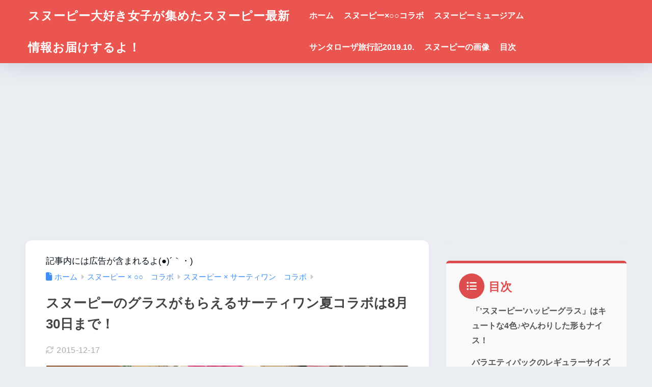

--- FILE ---
content_type: text/html; charset=UTF-8
request_url: https://snoopy-info0810.com/7673.html
body_size: 29237
content:

<!DOCTYPE html>
<html lang="ja">
<head>
  <meta charset="utf-8">
  <meta http-equiv="X-UA-Compatible" content="IE=edge">
  <meta name="HandheldFriendly" content="True">
  <meta name="MobileOptimized" content="320">
  <meta name="viewport" content="width=device-width, initial-scale=1, viewport-fit=cover"/>
  <meta name="msapplication-TileColor" content="#dd4d4d">
  <meta name="theme-color" content="#dd4d4d">
  <link rel="pingback" href="https://snoopy-info0810.com/xmlrpc.php">
  <title>スヌーピーのグラスがもらえるサーティワン夏コラボは8月30日まで！ | スヌーピー大好き女子が集めたスヌーピー最新情報お届けするよ！</title>
<meta name='robots' content='max-image-preview:large' />
<link rel='dns-prefetch' href='//fonts.googleapis.com' />
<link rel='dns-prefetch' href='//use.fontawesome.com' />
<link rel="alternate" type="application/rss+xml" title="スヌーピー大好き女子が集めたスヌーピー最新情報お届けするよ！ &raquo; フィード" href="https://snoopy-info0810.com/feed" />
<link rel="alternate" type="application/rss+xml" title="スヌーピー大好き女子が集めたスヌーピー最新情報お届けするよ！ &raquo; コメントフィード" href="https://snoopy-info0810.com/comments/feed" />
<link rel="alternate" title="oEmbed (JSON)" type="application/json+oembed" href="https://snoopy-info0810.com/wp-json/oembed/1.0/embed?url=https%3A%2F%2Fsnoopy-info0810.com%2F7673.html" />
<link rel="alternate" title="oEmbed (XML)" type="text/xml+oembed" href="https://snoopy-info0810.com/wp-json/oembed/1.0/embed?url=https%3A%2F%2Fsnoopy-info0810.com%2F7673.html&#038;format=xml" />
<style id='wp-img-auto-sizes-contain-inline-css' type='text/css'>
img:is([sizes=auto i],[sizes^="auto," i]){contain-intrinsic-size:3000px 1500px}
/*# sourceURL=wp-img-auto-sizes-contain-inline-css */
</style>
<link rel='stylesheet' id='sng-stylesheet-css' href='https://snoopy-info0810.com/wp-content/themes/sango-theme/style.css?version=3.11.8' type='text/css' media='all' />
<link rel='stylesheet' id='sng-option-css' href='https://snoopy-info0810.com/wp-content/themes/sango-theme/entry-option.css?version=3.11.8' type='text/css' media='all' />
<link rel='stylesheet' id='sng-old-css-css' href='https://snoopy-info0810.com/wp-content/themes/sango-theme/style-old.css?version=3.11.8' type='text/css' media='all' />
<link rel='stylesheet' id='sango_theme_gutenberg-style-css' href='https://snoopy-info0810.com/wp-content/themes/sango-theme/library/gutenberg/dist/build/style-blocks.css?version=3.11.8' type='text/css' media='all' />
<style id='sango_theme_gutenberg-style-inline-css' type='text/css'>
:root{--sgb-main-color:#dd4d4d;--sgb-pastel-color:#dd7373;--sgb-accent-color:#0be800;--sgb-widget-title-color:#ffffff;--sgb-widget-title-bg-color:#dd4d4d;--sgb-bg-color:#eaedf2;--wp--preset--color--sango-main:var(--sgb-main-color);--wp--preset--color--sango-pastel:var(--sgb-pastel-color);--wp--preset--color--sango-accent:var(--sgb-accent-color)}
/*# sourceURL=sango_theme_gutenberg-style-inline-css */
</style>
<link rel='stylesheet' id='sng-googlefonts-css' href='https://fonts.googleapis.com/css?family=Quicksand%3A500%2C700&#038;display=swap' type='text/css' media='all' />
<link rel='stylesheet' id='sng-fontawesome-css' href='https://use.fontawesome.com/releases/v6.1.1/css/all.css' type='text/css' media='all' />
<style id='wp-emoji-styles-inline-css' type='text/css'>

	img.wp-smiley, img.emoji {
		display: inline !important;
		border: none !important;
		box-shadow: none !important;
		height: 1em !important;
		width: 1em !important;
		margin: 0 0.07em !important;
		vertical-align: -0.1em !important;
		background: none !important;
		padding: 0 !important;
	}
/*# sourceURL=wp-emoji-styles-inline-css */
</style>
<link rel='stylesheet' id='wp-block-library-css' href='https://snoopy-info0810.com/wp-includes/css/dist/block-library/style.min.css?ver=6.9' type='text/css' media='all' />
<link rel='stylesheet' id='quads-style-css-css' href='https://snoopy-info0810.com/wp-content/plugins/quick-adsense-reloaded/includes/gutenberg/dist/blocks.style.build.css' type='text/css' media='all' />
<style id='global-styles-inline-css' type='text/css'>
:root{--wp--preset--aspect-ratio--square: 1;--wp--preset--aspect-ratio--4-3: 4/3;--wp--preset--aspect-ratio--3-4: 3/4;--wp--preset--aspect-ratio--3-2: 3/2;--wp--preset--aspect-ratio--2-3: 2/3;--wp--preset--aspect-ratio--16-9: 16/9;--wp--preset--aspect-ratio--9-16: 9/16;--wp--preset--color--black: #000000;--wp--preset--color--cyan-bluish-gray: #abb8c3;--wp--preset--color--white: #ffffff;--wp--preset--color--pale-pink: #f78da7;--wp--preset--color--vivid-red: #cf2e2e;--wp--preset--color--luminous-vivid-orange: #ff6900;--wp--preset--color--luminous-vivid-amber: #fcb900;--wp--preset--color--light-green-cyan: #7bdcb5;--wp--preset--color--vivid-green-cyan: #00d084;--wp--preset--color--pale-cyan-blue: #8ed1fc;--wp--preset--color--vivid-cyan-blue: #0693e3;--wp--preset--color--vivid-purple: #9b51e0;--wp--preset--color--sango-main: var(--sgb-main-color);--wp--preset--color--sango-pastel: var(--sgb-pastel-color);--wp--preset--color--sango-accent: var(--sgb-accent-color);--wp--preset--color--sango-blue: #009EF3;--wp--preset--color--sango-orange: #ffb36b;--wp--preset--color--sango-red: #f88080;--wp--preset--color--sango-green: #90d581;--wp--preset--color--sango-black: #333;--wp--preset--color--sango-gray: gray;--wp--preset--color--sango-silver: whitesmoke;--wp--preset--color--sango-light-blue: #b4e0fa;--wp--preset--color--sango-light-red: #ffebeb;--wp--preset--color--sango-light-orange: #fff9e6;--wp--preset--color--custom-1: #ff408d;--wp--preset--gradient--vivid-cyan-blue-to-vivid-purple: linear-gradient(135deg,rgb(6,147,227) 0%,rgb(155,81,224) 100%);--wp--preset--gradient--light-green-cyan-to-vivid-green-cyan: linear-gradient(135deg,rgb(122,220,180) 0%,rgb(0,208,130) 100%);--wp--preset--gradient--luminous-vivid-amber-to-luminous-vivid-orange: linear-gradient(135deg,rgb(252,185,0) 0%,rgb(255,105,0) 100%);--wp--preset--gradient--luminous-vivid-orange-to-vivid-red: linear-gradient(135deg,rgb(255,105,0) 0%,rgb(207,46,46) 100%);--wp--preset--gradient--very-light-gray-to-cyan-bluish-gray: linear-gradient(135deg,rgb(238,238,238) 0%,rgb(169,184,195) 100%);--wp--preset--gradient--cool-to-warm-spectrum: linear-gradient(135deg,rgb(74,234,220) 0%,rgb(151,120,209) 20%,rgb(207,42,186) 40%,rgb(238,44,130) 60%,rgb(251,105,98) 80%,rgb(254,248,76) 100%);--wp--preset--gradient--blush-light-purple: linear-gradient(135deg,rgb(255,206,236) 0%,rgb(152,150,240) 100%);--wp--preset--gradient--blush-bordeaux: linear-gradient(135deg,rgb(254,205,165) 0%,rgb(254,45,45) 50%,rgb(107,0,62) 100%);--wp--preset--gradient--luminous-dusk: linear-gradient(135deg,rgb(255,203,112) 0%,rgb(199,81,192) 50%,rgb(65,88,208) 100%);--wp--preset--gradient--pale-ocean: linear-gradient(135deg,rgb(255,245,203) 0%,rgb(182,227,212) 50%,rgb(51,167,181) 100%);--wp--preset--gradient--electric-grass: linear-gradient(135deg,rgb(202,248,128) 0%,rgb(113,206,126) 100%);--wp--preset--gradient--midnight: linear-gradient(135deg,rgb(2,3,129) 0%,rgb(40,116,252) 100%);--wp--preset--font-size--small: 13px;--wp--preset--font-size--medium: 20px;--wp--preset--font-size--large: 36px;--wp--preset--font-size--x-large: 42px;--wp--preset--font-family--default: "Helvetica", "Arial", "Hiragino Kaku Gothic ProN", "Hiragino Sans", YuGothic, "Yu Gothic", "メイリオ", Meiryo, sans-serif;--wp--preset--font-family--notosans: "Noto Sans JP", var(--wp--preset--font-family--default);--wp--preset--font-family--mplusrounded: "M PLUS Rounded 1c", var(--wp--preset--font-family--default);--wp--preset--font-family--dfont: "Quicksand", var(--wp--preset--font-family--default);--wp--preset--spacing--20: 0.44rem;--wp--preset--spacing--30: 0.67rem;--wp--preset--spacing--40: 1rem;--wp--preset--spacing--50: 1.5rem;--wp--preset--spacing--60: 2.25rem;--wp--preset--spacing--70: 3.38rem;--wp--preset--spacing--80: 5.06rem;--wp--preset--shadow--natural: 6px 6px 9px rgba(0, 0, 0, 0.2);--wp--preset--shadow--deep: 12px 12px 50px rgba(0, 0, 0, 0.4);--wp--preset--shadow--sharp: 6px 6px 0px rgba(0, 0, 0, 0.2);--wp--preset--shadow--outlined: 6px 6px 0px -3px rgb(255, 255, 255), 6px 6px rgb(0, 0, 0);--wp--preset--shadow--crisp: 6px 6px 0px rgb(0, 0, 0);--wp--custom--wrap--width: 92%;--wp--custom--wrap--default-width: 800px;--wp--custom--wrap--content-width: 1180px;--wp--custom--wrap--max-width: var(--wp--custom--wrap--content-width);--wp--custom--wrap--side: 30%;--wp--custom--wrap--gap: 2em;--wp--custom--wrap--mobile--padding: 16px;--wp--custom--shadow--large: 0 16px 30px -7px rgba(0, 12, 66, 0.15 );--wp--custom--shadow--large-hover: 0 40px 50px -16px rgba(0, 12, 66, 0.2 );--wp--custom--shadow--medium: 0 6px 13px -3px rgba(0, 12, 66, 0.1), 0 0px 1px rgba(0,30,100, 0.1 );--wp--custom--shadow--medium-hover: 0 12px 45px -9px rgb(0 0 0 / 23%);--wp--custom--shadow--solid: 0 1px 2px 0 rgba(24, 44, 84, 0.1), 0 1px 3px 1px rgba(24, 44, 84, 0.1);--wp--custom--shadow--solid-hover: 0 2px 4px 0 rgba(24, 44, 84, 0.1), 0 2px 8px 0 rgba(24, 44, 84, 0.1);--wp--custom--shadow--small: 0 2px 4px #4385bb12;--wp--custom--rounded--medium: 12px;--wp--custom--rounded--small: 6px;--wp--custom--widget--padding-horizontal: 18px;--wp--custom--widget--padding-vertical: 6px;--wp--custom--widget--icon-margin: 6px;--wp--custom--widget--gap: 2.5em;--wp--custom--entry--gap: 1.5rem;--wp--custom--entry--gap-mobile: 1rem;--wp--custom--entry--border-color: #eaedf2;--wp--custom--animation--fade-in: fadeIn 0.7s ease 0s 1 normal;--wp--custom--animation--header: fadeHeader 1s ease 0s 1 normal;--wp--custom--transition--default: 0.3s ease-in-out;--wp--custom--totop--opacity: 0.6;--wp--custom--totop--right: 18px;--wp--custom--totop--bottom: 20px;--wp--custom--totop--mobile--right: 16px;--wp--custom--totop--mobile--bottom: 10px;--wp--custom--toc--button--opacity: 0.6;--wp--custom--footer--column-gap: 40px;}:root { --wp--style--global--content-size: 900px;--wp--style--global--wide-size: 980px; }:where(body) { margin: 0; }.wp-site-blocks > .alignleft { float: left; margin-right: 2em; }.wp-site-blocks > .alignright { float: right; margin-left: 2em; }.wp-site-blocks > .aligncenter { justify-content: center; margin-left: auto; margin-right: auto; }:where(.wp-site-blocks) > * { margin-block-start: 1.5rem; margin-block-end: 0; }:where(.wp-site-blocks) > :first-child { margin-block-start: 0; }:where(.wp-site-blocks) > :last-child { margin-block-end: 0; }:root { --wp--style--block-gap: 1.5rem; }:root :where(.is-layout-flow) > :first-child{margin-block-start: 0;}:root :where(.is-layout-flow) > :last-child{margin-block-end: 0;}:root :where(.is-layout-flow) > *{margin-block-start: 1.5rem;margin-block-end: 0;}:root :where(.is-layout-constrained) > :first-child{margin-block-start: 0;}:root :where(.is-layout-constrained) > :last-child{margin-block-end: 0;}:root :where(.is-layout-constrained) > *{margin-block-start: 1.5rem;margin-block-end: 0;}:root :where(.is-layout-flex){gap: 1.5rem;}:root :where(.is-layout-grid){gap: 1.5rem;}.is-layout-flow > .alignleft{float: left;margin-inline-start: 0;margin-inline-end: 2em;}.is-layout-flow > .alignright{float: right;margin-inline-start: 2em;margin-inline-end: 0;}.is-layout-flow > .aligncenter{margin-left: auto !important;margin-right: auto !important;}.is-layout-constrained > .alignleft{float: left;margin-inline-start: 0;margin-inline-end: 2em;}.is-layout-constrained > .alignright{float: right;margin-inline-start: 2em;margin-inline-end: 0;}.is-layout-constrained > .aligncenter{margin-left: auto !important;margin-right: auto !important;}.is-layout-constrained > :where(:not(.alignleft):not(.alignright):not(.alignfull)){max-width: var(--wp--style--global--content-size);margin-left: auto !important;margin-right: auto !important;}.is-layout-constrained > .alignwide{max-width: var(--wp--style--global--wide-size);}body .is-layout-flex{display: flex;}.is-layout-flex{flex-wrap: wrap;align-items: center;}.is-layout-flex > :is(*, div){margin: 0;}body .is-layout-grid{display: grid;}.is-layout-grid > :is(*, div){margin: 0;}body{font-family: var(--sgb-font-family);padding-top: 0px;padding-right: 0px;padding-bottom: 0px;padding-left: 0px;}a:where(:not(.wp-element-button)){text-decoration: underline;}:root :where(.wp-element-button, .wp-block-button__link){background-color: #32373c;border-width: 0;color: #fff;font-family: inherit;font-size: inherit;font-style: inherit;font-weight: inherit;letter-spacing: inherit;line-height: inherit;padding-top: calc(0.667em + 2px);padding-right: calc(1.333em + 2px);padding-bottom: calc(0.667em + 2px);padding-left: calc(1.333em + 2px);text-decoration: none;text-transform: inherit;}.has-black-color{color: var(--wp--preset--color--black) !important;}.has-cyan-bluish-gray-color{color: var(--wp--preset--color--cyan-bluish-gray) !important;}.has-white-color{color: var(--wp--preset--color--white) !important;}.has-pale-pink-color{color: var(--wp--preset--color--pale-pink) !important;}.has-vivid-red-color{color: var(--wp--preset--color--vivid-red) !important;}.has-luminous-vivid-orange-color{color: var(--wp--preset--color--luminous-vivid-orange) !important;}.has-luminous-vivid-amber-color{color: var(--wp--preset--color--luminous-vivid-amber) !important;}.has-light-green-cyan-color{color: var(--wp--preset--color--light-green-cyan) !important;}.has-vivid-green-cyan-color{color: var(--wp--preset--color--vivid-green-cyan) !important;}.has-pale-cyan-blue-color{color: var(--wp--preset--color--pale-cyan-blue) !important;}.has-vivid-cyan-blue-color{color: var(--wp--preset--color--vivid-cyan-blue) !important;}.has-vivid-purple-color{color: var(--wp--preset--color--vivid-purple) !important;}.has-sango-main-color{color: var(--wp--preset--color--sango-main) !important;}.has-sango-pastel-color{color: var(--wp--preset--color--sango-pastel) !important;}.has-sango-accent-color{color: var(--wp--preset--color--sango-accent) !important;}.has-sango-blue-color{color: var(--wp--preset--color--sango-blue) !important;}.has-sango-orange-color{color: var(--wp--preset--color--sango-orange) !important;}.has-sango-red-color{color: var(--wp--preset--color--sango-red) !important;}.has-sango-green-color{color: var(--wp--preset--color--sango-green) !important;}.has-sango-black-color{color: var(--wp--preset--color--sango-black) !important;}.has-sango-gray-color{color: var(--wp--preset--color--sango-gray) !important;}.has-sango-silver-color{color: var(--wp--preset--color--sango-silver) !important;}.has-sango-light-blue-color{color: var(--wp--preset--color--sango-light-blue) !important;}.has-sango-light-red-color{color: var(--wp--preset--color--sango-light-red) !important;}.has-sango-light-orange-color{color: var(--wp--preset--color--sango-light-orange) !important;}.has-custom-1-color{color: var(--wp--preset--color--custom-1) !important;}.has-black-background-color{background-color: var(--wp--preset--color--black) !important;}.has-cyan-bluish-gray-background-color{background-color: var(--wp--preset--color--cyan-bluish-gray) !important;}.has-white-background-color{background-color: var(--wp--preset--color--white) !important;}.has-pale-pink-background-color{background-color: var(--wp--preset--color--pale-pink) !important;}.has-vivid-red-background-color{background-color: var(--wp--preset--color--vivid-red) !important;}.has-luminous-vivid-orange-background-color{background-color: var(--wp--preset--color--luminous-vivid-orange) !important;}.has-luminous-vivid-amber-background-color{background-color: var(--wp--preset--color--luminous-vivid-amber) !important;}.has-light-green-cyan-background-color{background-color: var(--wp--preset--color--light-green-cyan) !important;}.has-vivid-green-cyan-background-color{background-color: var(--wp--preset--color--vivid-green-cyan) !important;}.has-pale-cyan-blue-background-color{background-color: var(--wp--preset--color--pale-cyan-blue) !important;}.has-vivid-cyan-blue-background-color{background-color: var(--wp--preset--color--vivid-cyan-blue) !important;}.has-vivid-purple-background-color{background-color: var(--wp--preset--color--vivid-purple) !important;}.has-sango-main-background-color{background-color: var(--wp--preset--color--sango-main) !important;}.has-sango-pastel-background-color{background-color: var(--wp--preset--color--sango-pastel) !important;}.has-sango-accent-background-color{background-color: var(--wp--preset--color--sango-accent) !important;}.has-sango-blue-background-color{background-color: var(--wp--preset--color--sango-blue) !important;}.has-sango-orange-background-color{background-color: var(--wp--preset--color--sango-orange) !important;}.has-sango-red-background-color{background-color: var(--wp--preset--color--sango-red) !important;}.has-sango-green-background-color{background-color: var(--wp--preset--color--sango-green) !important;}.has-sango-black-background-color{background-color: var(--wp--preset--color--sango-black) !important;}.has-sango-gray-background-color{background-color: var(--wp--preset--color--sango-gray) !important;}.has-sango-silver-background-color{background-color: var(--wp--preset--color--sango-silver) !important;}.has-sango-light-blue-background-color{background-color: var(--wp--preset--color--sango-light-blue) !important;}.has-sango-light-red-background-color{background-color: var(--wp--preset--color--sango-light-red) !important;}.has-sango-light-orange-background-color{background-color: var(--wp--preset--color--sango-light-orange) !important;}.has-custom-1-background-color{background-color: var(--wp--preset--color--custom-1) !important;}.has-black-border-color{border-color: var(--wp--preset--color--black) !important;}.has-cyan-bluish-gray-border-color{border-color: var(--wp--preset--color--cyan-bluish-gray) !important;}.has-white-border-color{border-color: var(--wp--preset--color--white) !important;}.has-pale-pink-border-color{border-color: var(--wp--preset--color--pale-pink) !important;}.has-vivid-red-border-color{border-color: var(--wp--preset--color--vivid-red) !important;}.has-luminous-vivid-orange-border-color{border-color: var(--wp--preset--color--luminous-vivid-orange) !important;}.has-luminous-vivid-amber-border-color{border-color: var(--wp--preset--color--luminous-vivid-amber) !important;}.has-light-green-cyan-border-color{border-color: var(--wp--preset--color--light-green-cyan) !important;}.has-vivid-green-cyan-border-color{border-color: var(--wp--preset--color--vivid-green-cyan) !important;}.has-pale-cyan-blue-border-color{border-color: var(--wp--preset--color--pale-cyan-blue) !important;}.has-vivid-cyan-blue-border-color{border-color: var(--wp--preset--color--vivid-cyan-blue) !important;}.has-vivid-purple-border-color{border-color: var(--wp--preset--color--vivid-purple) !important;}.has-sango-main-border-color{border-color: var(--wp--preset--color--sango-main) !important;}.has-sango-pastel-border-color{border-color: var(--wp--preset--color--sango-pastel) !important;}.has-sango-accent-border-color{border-color: var(--wp--preset--color--sango-accent) !important;}.has-sango-blue-border-color{border-color: var(--wp--preset--color--sango-blue) !important;}.has-sango-orange-border-color{border-color: var(--wp--preset--color--sango-orange) !important;}.has-sango-red-border-color{border-color: var(--wp--preset--color--sango-red) !important;}.has-sango-green-border-color{border-color: var(--wp--preset--color--sango-green) !important;}.has-sango-black-border-color{border-color: var(--wp--preset--color--sango-black) !important;}.has-sango-gray-border-color{border-color: var(--wp--preset--color--sango-gray) !important;}.has-sango-silver-border-color{border-color: var(--wp--preset--color--sango-silver) !important;}.has-sango-light-blue-border-color{border-color: var(--wp--preset--color--sango-light-blue) !important;}.has-sango-light-red-border-color{border-color: var(--wp--preset--color--sango-light-red) !important;}.has-sango-light-orange-border-color{border-color: var(--wp--preset--color--sango-light-orange) !important;}.has-custom-1-border-color{border-color: var(--wp--preset--color--custom-1) !important;}.has-vivid-cyan-blue-to-vivid-purple-gradient-background{background: var(--wp--preset--gradient--vivid-cyan-blue-to-vivid-purple) !important;}.has-light-green-cyan-to-vivid-green-cyan-gradient-background{background: var(--wp--preset--gradient--light-green-cyan-to-vivid-green-cyan) !important;}.has-luminous-vivid-amber-to-luminous-vivid-orange-gradient-background{background: var(--wp--preset--gradient--luminous-vivid-amber-to-luminous-vivid-orange) !important;}.has-luminous-vivid-orange-to-vivid-red-gradient-background{background: var(--wp--preset--gradient--luminous-vivid-orange-to-vivid-red) !important;}.has-very-light-gray-to-cyan-bluish-gray-gradient-background{background: var(--wp--preset--gradient--very-light-gray-to-cyan-bluish-gray) !important;}.has-cool-to-warm-spectrum-gradient-background{background: var(--wp--preset--gradient--cool-to-warm-spectrum) !important;}.has-blush-light-purple-gradient-background{background: var(--wp--preset--gradient--blush-light-purple) !important;}.has-blush-bordeaux-gradient-background{background: var(--wp--preset--gradient--blush-bordeaux) !important;}.has-luminous-dusk-gradient-background{background: var(--wp--preset--gradient--luminous-dusk) !important;}.has-pale-ocean-gradient-background{background: var(--wp--preset--gradient--pale-ocean) !important;}.has-electric-grass-gradient-background{background: var(--wp--preset--gradient--electric-grass) !important;}.has-midnight-gradient-background{background: var(--wp--preset--gradient--midnight) !important;}.has-small-font-size{font-size: var(--wp--preset--font-size--small) !important;}.has-medium-font-size{font-size: var(--wp--preset--font-size--medium) !important;}.has-large-font-size{font-size: var(--wp--preset--font-size--large) !important;}.has-x-large-font-size{font-size: var(--wp--preset--font-size--x-large) !important;}.has-default-font-family{font-family: var(--wp--preset--font-family--default) !important;}.has-notosans-font-family{font-family: var(--wp--preset--font-family--notosans) !important;}.has-mplusrounded-font-family{font-family: var(--wp--preset--font-family--mplusrounded) !important;}.has-dfont-font-family{font-family: var(--wp--preset--font-family--dfont) !important;}
:root :where(.wp-block-button .wp-block-button__link){background-color: var(--wp--preset--color--sango-main);border-radius: var(--wp--custom--rounded--medium);color: #fff;font-size: 18px;font-weight: 600;padding-top: 0.4em;padding-right: 1.3em;padding-bottom: 0.4em;padding-left: 1.3em;}
:root :where(.wp-block-pullquote){font-size: 1.5em;line-height: 1.6;}
/*# sourceURL=global-styles-inline-css */
</style>
<link rel='stylesheet' id='contact-form-7-css' href='https://snoopy-info0810.com/wp-content/plugins/contact-form-7/includes/css/styles.css' type='text/css' media='all' />
<link rel='stylesheet' id='pz-linkcard-css-css' href='//snoopy-info0810.com/wp-content/uploads/pz-linkcard/style/style.min.css' type='text/css' media='all' />
<link rel='stylesheet' id='child-style-css' href='https://snoopy-info0810.com/wp-content/themes/sango-theme-child/style.css' type='text/css' media='all' />
<style id='quads-styles-inline-css' type='text/css'>

    .quads-location ins.adsbygoogle {
        background: transparent !important;
    }.quads-location .quads_rotator_img{ opacity:1 !important;}
    .quads.quads_ad_container { display: grid; grid-template-columns: auto; grid-gap: 10px; padding: 10px; }
    .grid_image{animation: fadeIn 0.5s;-webkit-animation: fadeIn 0.5s;-moz-animation: fadeIn 0.5s;
        -o-animation: fadeIn 0.5s;-ms-animation: fadeIn 0.5s;}
    .quads-ad-label { font-size: 12px; text-align: center; color: #333;}
    .quads_click_impression { display: none;} .quads-location, .quads-ads-space{max-width:100%;} @media only screen and (max-width: 480px) { .quads-ads-space, .penci-builder-element .quads-ads-space{max-width:340px;}}
/*# sourceURL=quads-styles-inline-css */
</style>
<script type="text/javascript" src="https://snoopy-info0810.com/wp-includes/js/jquery/jquery.min.js?ver=3.7.1" id="jquery-core-js"></script>
<script type="text/javascript" src="https://snoopy-info0810.com/wp-includes/js/jquery/jquery-migrate.min.js?ver=3.4.1" id="jquery-migrate-js"></script>
<link rel="https://api.w.org/" href="https://snoopy-info0810.com/wp-json/" /><link rel="alternate" title="JSON" type="application/json" href="https://snoopy-info0810.com/wp-json/wp/v2/posts/7673" /><link rel="EditURI" type="application/rsd+xml" title="RSD" href="https://snoopy-info0810.com/xmlrpc.php?rsd" />
<link rel="canonical" href="https://snoopy-info0810.com/7673.html" />
<link rel='shortlink' href='https://snoopy-info0810.com/?p=7673' />
<script>document.cookie = 'quads_browser_width='+screen.width;</script><meta property="og:title" content="スヌーピーのグラスがもらえるサーティワン夏コラボは8月30日まで！" />
<meta property="og:description" content="「スヌーピーとサーティワンのグラスってどう？」 「大きさやバラエティパックの金額を教えて！」 って女子もいるよね～。 8月8日スタートのサーティワンの夏コラボ ‘スヌーピー’ハッピーグラスをGETしたよ♪ スポンサーリン ... " />
<meta property="og:type" content="article" />
<meta property="og:url" content="https://snoopy-info0810.com/7673.html" />
<meta property="og:image" content="https://snoopy-info0810.com/wp-content/uploads/2015/08/スヌーピーコラボサーティワンアイス2015年8月夏ハッピーグラスプレゼント1.jpg" />
<meta name="thumbnail" content="https://snoopy-info0810.com/wp-content/uploads/2015/08/スヌーピーコラボサーティワンアイス2015年8月夏ハッピーグラスプレゼント1.jpg" />
<meta property="og:site_name" content="スヌーピー大好き女子が集めたスヌーピー最新情報お届けするよ！" />
<meta name="twitter:card" content="summary_large_image" />
<!-- Global site tag (gtag.js) - Google Analytics -->
<script async src="https://www.googletagmanager.com/gtag/js?id=G-4Z8C3Q1NDH"></script>
<script>
  window.dataLayer = window.dataLayer || [];
  function gtag(){dataLayer.push(arguments);}
  gtag('js', new Date());

  gtag('config', 'G-4Z8C3Q1NDH');
</script><!-- gtag.js -->
<script async src="https://www.googletagmanager.com/gtag/js?id=G-4Z8C3Q1NDH"></script>
<script>
	window.dataLayer = window.dataLayer || [];
	function gtag(){dataLayer.push(arguments);}
	gtag('js', new Date());
	gtag('config', 'G-4Z8C3Q1NDH');
</script>
		<style type="text/css" id="wp-custom-css">
			.entry-content h2 {
	 padding: 0.5em;/*文字周りの余白*/
　 color: #494949;/*文字色*/
   background: #fffaf4;/*背景色*/
   border-left: solid 5px #ffaf58;/*左線（実線 太さ 色）*/
}

.entry-content h2::before{
   position: absolute;
   content: '';
   top: 100%;
   left: 0;
   border: none;
   border-bottom: solid 15px transparent;
   border-right: solid 20px rgb(149, 158, 155);
}

.scroll-table {
  overflow: auto;
  white-space: nowrap;
}

/*=================================================================================
	カエレバ・ヨメレバ・トマレバ
=================================================================================*/

.cstmreba {
	width:98%;
	height:auto;
	margin:36px auto;
	font-family:'Lucida Grande','Hiragino Kaku Gothic ProN',Helvetica, Meiryo, sans-serif;
	line-height: 1.5;
	word-wrap: break-word;
	box-sizing: border-box;
	display: block;
}
/* WordPressで自動挿入されるPタグの余白を対処 */
.cstmreba p {
	margin: 0;
	padding: 0;
}
.cstmreba a {
	transition: 0.8s ;
	color:#285EFF; /* テキストリンクカラー */
}
.cstmreba a:hover {
	color:#FFCA28; /* テキストリンクカラー(マウスオーバー時) */
}
.cstmreba .booklink-box,
.cstmreba .kaerebalink-box,
.cstmreba .tomarebalink-box {
	width: 100%;
	background-color: #fafafa; /* 全体の背景カラー */
	overflow: hidden;
	border-radius: 0px;
	box-sizing: border-box;
	padding: 12px 8px;
	box-shadow: 0px 2px 5px 0 rgba(0,0,0,.26);
}
/* サムネイル画像ボックス */
.cstmreba .booklink-image,
.cstmreba .kaerebalink-image,
.cstmreba .tomarebalink-image {
	width:150px;
	float:left;
	margin:0 14px 0 0;
	text-align: center;
	background: #fff;
}
.cstmreba .booklink-image a,
.cstmreba .kaerebalink-image a,
.cstmreba .tomarebalink-image a {
	width:100%;
	display:block;
}
.cstmreba .booklink-image a img,
.cstmreba .kaerebalink-image a img,
.cstmreba .tomarebalink-image a img {
	margin:0 ;
	padding: 0;
	text-align:center;
	background: #fff;
}
.cstmreba .booklink-info,.cstmreba .kaerebalink-info,.cstmreba .tomarebalink-info {
	overflow:hidden;
	line-height:170%;
	color: #333;
}
/* infoボックス内リンク下線非表示 */
.cstmreba .booklink-info a,
.cstmreba .kaerebalink-info a,
.cstmreba .tomarebalink-info a {
	text-decoration: none;
}
/* 作品・商品・ホテル名 リンク */
.cstmreba .booklink-name>a,
.cstmreba .kaerebalink-name>a,
.cstmreba .tomarebalink-name>a {
	border-bottom: 1px solid ;
	font-size:16px;
}
/* powered by */
.cstmreba .booklink-powered-date,
.cstmreba .kaerebalink-powered-date,
.cstmreba .tomarebalink-powered-date {
	font-size:10px;
	line-height:150%;
}
.cstmreba .booklink-powered-date a,
.cstmreba .kaerebalink-powered-date a,
.cstmreba .tomarebalink-powered-date a {
	color:#333;
	border-bottom: none ;
}
.cstmreba .booklink-powered-date a:hover,
.cstmreba .kaerebalink-powered-date a:hover,
.cstmreba .tomarebalink-powered-date a:hover {
	color:#333;
	border-bottom: 1px solid #333 ;
}
/* 著者・住所 */
.cstmreba .booklink-detail,.cstmreba .kaerebalink-detail,.cstmreba .tomarebalink-address {
	font-size:12px;
}
.cstmreba .kaerebalink-link1 div img,.cstmreba .booklink-link2 div img,.cstmreba .tomarebalink-link1 div img {
	display:none !important;
}
.cstmreba .kaerebalink-link1, .cstmreba .booklink-link2,.cstmreba .tomarebalink-link1 {
	display: inline-block;
	width: 100%;
	margin-top: 5px;
}
.cstmreba .booklink-link2>div,
.cstmreba .kaerebalink-link1>div,
.cstmreba .tomarebalink-link1>div {
	float:left;
	width:24%;
	min-width:128px;
	margin:0.5%;
}
/***** ボタンデザインここから ******/
.cstmreba .booklink-link2 a,
.cstmreba .kaerebalink-link1 a,
.cstmreba .tomarebalink-link1 a {
	width: 100%;
	display: inline-block;
	text-align: center;
	box-sizing: border-box;
	margin: 1px 0;
	padding:3% 0.5%;
	border-radius: 8px;
	font-size: 13px;
	font-weight: bold;
	line-height: 180%;
	color: #fff;
	box-shadow: 0px 2px 4px 0 rgba(0,0,0,.26);
}
/* トマレバ */
.cstmreba .tomarebalink-link1 .shoplinkrakuten a {background: #76ae25; border: 2px solid #76ae25; }/* 楽天トラベル */
.cstmreba .tomarebalink-link1 .shoplinkjalan a { background: #ff7a15; border: 2px solid #ff7a15;}/* じゃらん */
.cstmreba .tomarebalink-link1 .shoplinkjtb a { background: #c81528; border: 2px solid #c81528;}/* JTB */
.cstmreba .tomarebalink-link1 .shoplinkknt a { background: #0b499d; border: 2px solid #0b499d;}/* KNT */
.cstmreba .tomarebalink-link1 .shoplinkikyu a { background: #bf9500; border: 2px solid #bf9500;}/* 一休 */
.cstmreba .tomarebalink-link1 .shoplinkrurubu a { background: #000066; border: 2px solid #000066;}/* るるぶ */
.cstmreba .tomarebalink-link1 .shoplinkyahoo a { background: #ff0033; border: 2px solid #ff0033;}/* Yahoo!トラベル */
.cstmreba .tomarebalink-link1 .shoplinkhis a { background: #004bb0; border: 2px solid #004bb0;}/*** HIS ***/
/* カエレバ */
.cstmreba .kaerebalink-link1 .shoplinkyahoo a {background:#ff0033; border:2px solid #ff0033; letter-spacing:normal;} /* Yahoo!ショッピング */
.cstmreba .kaerebalink-link1 .shoplinkbellemaison a { background:#84be24 ; border: 2px solid #84be24;}	/* ベルメゾン */
.cstmreba .kaerebalink-link1 .shoplinkcecile a { background:#8d124b; border: 2px solid #8d124b;} /* セシール */
.cstmreba .kaerebalink-link1 .shoplinkwowma a { background:#ea5404; border: 2px solid #ea5404;} /* Wowma */
.cstmreba .kaerebalink-link1 .shoplinkkakakucom a {background:#314995; border: 2px solid #314995;} /* 価格コム */
/* ヨメレバ */
.cstmreba .booklink-link2 .shoplinkkindle a { background:#007dcd; border: 2px solid #007dcd;} /* Kindle */
.cstmreba .booklink-link2 .shoplinkrakukobo a { background:#bf0000; border: 2px solid #bf0000;} /* 楽天kobo */
.cstmreba .booklink-link2  .shoplinkbk1 a { background:#0085cd; border: 2px solid #0085cd;} /* honto */
.cstmreba .booklink-link2 .shoplinkehon a { background:#2a2c6d; border: 2px solid #2a2c6d;} /* ehon */
.cstmreba .booklink-link2 .shoplinkkino a { background:#003e92; border: 2px solid #003e92;} /* 紀伊國屋書店 */
.cstmreba .booklink-link2 .shoplinkebj a { background:#f8485e; border: 2px solid #f8485e;} /* ebookjapan */
.cstmreba .booklink-link2 .shoplinktoshokan a { background:#333333; border: 2px solid #333333;} /* 図書館 */
/* カエレバ・ヨメレバ共通 */
.cstmreba .kaerebalink-link1 .shoplinkamazon a,
.cstmreba .booklink-link2 .shoplinkamazon a {
	background:#FF9901;
	border: 2px solid #ff9901;
} /* Amazon */
.cstmreba .kaerebalink-link1 .shoplinkrakuten a,
.cstmreba .booklink-link2 .shoplinkrakuten a {
	background: #bf0000;
	border: 2px solid #bf0000;
} /* 楽天 */
.cstmreba .kaerebalink-link1 .shoplinkseven a,
.cstmreba .booklink-link2 .shoplinkseven a {
	background:#225496;
	border: 2px solid #225496;
} /* 7net */
/****** ボタンカラー ここまで *****/

/***** ボタンデザイン　マウスオーバー時ここから *****/
.cstmreba .booklink-link2 a:hover,
.cstmreba .kaerebalink-link1 a:hover,
.cstmreba .tomarebalink-link1 a:hover {
	background: #fff;
}
/* トマレバ */
.cstmreba .tomarebalink-link1 .shoplinkrakuten a:hover { color: #76ae25; }/* 楽天トラベル */
.cstmreba .tomarebalink-link1 .shoplinkjalan a:hover { color: #ff7a15; }/* じゃらん */
.cstmreba .tomarebalink-link1 .shoplinkjtb a:hover { color: #c81528; }/* JTB */
.cstmreba .tomarebalink-link1 .shoplinkknt a:hover { color: #0b499d; }/* KNT */
.cstmreba .tomarebalink-link1 .shoplinkikyu a:hover { color: #bf9500; }/* 一休 */
.cstmreba .tomarebalink-link1 .shoplinkrurubu a:hover { color: #000066; }/* るるぶ */
.cstmreba .tomarebalink-link1 .shoplinkyahoo a:hover { color: #ff0033; }/* Yahoo!トラベル */
.cstmreba .tomarebalink-link1 .shoplinkhis a:hover { color: #004bb0; }/*** HIS ***/
/* カエレバ */
.cstmreba .kaerebalink-link1 .shoplinkyahoo a:hover {color:#ff0033;} /* Yahoo!ショッピング */
.cstmreba .kaerebalink-link1 .shoplinkbellemaison a:hover { color:#84be24 ; }	/* ベルメゾン */
.cstmreba .kaerebalink-link1 .shoplinkcecile a:hover { color:#8d124b; } /* セシール */
.cstmreba .kaerebalink-link1 .shoplinkwowma a:hover { color:#ea5404; } /* Wowma */
.cstmreba .kaerebalink-link1 .shoplinkkakakucom a:hover {color:#314995;} /* 価格コム */
/* ヨメレバ */
.cstmreba .booklink-link2 .shoplinkkindle a:hover { color:#007dcd;} /* Kindle */
.cstmreba .booklink-link2 .shoplinkrakukobo a:hover { color:#bf0000; } /* 楽天kobo */
.cstmreba .booklink-link2 .shoplinkbk1 a:hover { color:#0085cd; } /* honto */
.cstmreba .booklink-link2 .shoplinkehon a:hover { color:#2a2c6d; } /* ehon */
.cstmreba .booklink-link2 .shoplinkkino a:hover { color:#003e92; } /* 紀伊國屋書店 */
.cstmreba .booklink-link2 .shoplinkebj a:hover { color:#f8485e; } /* ebookjapan */
.cstmreba .booklink-link2 .shoplinktoshokan a:hover { color:#333333; } /* 図書館 */
/* カエレバ・ヨメレバ共通 */
.cstmreba .kaerebalink-link1 .shoplinkamazon a:hover,
.cstmreba .booklink-link2 .shoplinkamazon a:hover {
	color:#FF9901; } /* Amazon */
.cstmreba .kaerebalink-link1 .shoplinkrakuten a:hover,
.cstmreba .booklink-link2 .shoplinkrakuten a:hover {
	color: #bf0000; } /* 楽天 */
.cstmreba .kaerebalink-link1 .shoplinkseven a:hover,
.cstmreba .booklink-link2 .shoplinkseven a:hover {
	color:#225496;} /* 7net */
/***** ボタンデザイン　マウスオーバー時ここまで *****/
.cstmreba .booklink-footer {
	clear:both;
}

/*****  解像度768px以下のスタイル *****/
@media screen and (max-width:768px){
	.cstmreba .booklink-image,
	.cstmreba .kaerebalink-image,
	.cstmreba .tomarebalink-image {
		width:100%;
		float:none;
	}
	.cstmreba .booklink-link2>div,
	.cstmreba .kaerebalink-link1>div,
	.cstmreba .tomarebalink-link1>div {
		width: 32.33%;
		margin: 0.5%;
	}
	.cstmreba .booklink-info,
	.cstmreba .kaerebalink-info,
	.cstmreba .tomarebalink-info {
	  text-align:center;
	  padding-bottom: 1px;
	}
}

/*****  解像度480px以下のスタイル *****/
@media screen and (max-width:480px){
	.cstmreba .booklink-link2>div,
	.cstmreba .kaerebalink-link1>div,
	.cstmreba .tomarebalink-link1>div {
		width: 49%;
		margin: 0.5%;
	}
}		</style>
		<style> a{color:#3f8ef4}.header, .drawer__title{background-color:#ea5550}#logo a{color:#FFF}.desktop-nav li a , .mobile-nav li a, #drawer__open, .header-search__open, .drawer__title{color:#FFF}.drawer__title__close span, .drawer__title__close span:before{background:#FFF}.desktop-nav li:after{background:#FFF}.mobile-nav .current-menu-item{border-bottom-color:#FFF}.widgettitle, .sidebar .wp-block-group h2, .drawer .wp-block-group h2{color:#ffffff;background-color:#dd4d4d}#footer-menu a, .copyright{color:#FFF}#footer-menu{background-color:#ea5550}.footer{background-color:#e0e4eb}.footer, .footer a, .footer .widget ul li a{color:#3c3c3c}body{font-size:100%}@media only screen and (min-width:481px){body{font-size:107%}}@media only screen and (min-width:1030px){body{font-size:107%}}.totop{background:#4caf50}.header-info a{color:#dd3333;background:linear-gradient(95deg, #ffad9f, #ffad9f)}.fixed-menu ul{background:#FFF}.fixed-menu a{color:#a2a7ab}.fixed-menu .current-menu-item a, .fixed-menu ul li a.active{color:#dd4d4d}.post-tab{background:#FFF}.post-tab > div{color:#a7a7a7}body{--sgb-font-family:var(--wp--preset--font-family--default)}#fixed_sidebar{top:0px}:target{scroll-margin-top:0px}.Threads:before{background-image:url("https://snoopy-info0810.com/wp-content/themes/sango-theme/library/images/threads.svg")}.profile-sns li .Threads:before{background-image:url("https://snoopy-info0810.com/wp-content/themes/sango-theme/library/images/threads-outline.svg")}.X:before, .follow-x::before{background-image:url("https://snoopy-info0810.com/wp-content/themes/sango-theme/library/images/x-circle.svg")}</style><style>    .sgb-toc-button {
      background-color: #dd4d4d;      left: 18px;
      right: auto;
      bottom: 20px;}</style>
</head>
<body class="wp-singular post-template-default single single-post postid-7673 single-format-standard wp-theme-sango-theme wp-child-theme-sango-theme-child fa5">
    <div id="container" class="container"> 
  			<header class="header
			">
				<div id="inner-header" class="inner-header wrap">
		<div id="logo" class="logo header-logo h1 dfont">
	<a href="https://snoopy-info0810.com/" class="header-logo__link">
				スヌーピー大好き女子が集めたスヌーピー最新情報お届けするよ！	</a>
	</div>
	<div class="header-search">
		<input type="checkbox" class="header-search__input" id="header-search-input" onclick="document.querySelector('.header-search__modal .searchform__input').focus()">
	<label class="header-search__close" for="header-search-input"></label>
	<div class="header-search__modal">
	
<form role="search" method="get" class="searchform" action="https://snoopy-info0810.com/">
  <div>
    <input type="search" class="searchform__input" name="s" value="" placeholder="検索" />
    <button type="submit" class="searchform__submit" aria-label="検索"><i class="fas fa-search" aria-hidden="true"></i></button>
  </div>
</form>

	</div>
</div>	<nav class="desktop-nav clearfix"><ul id="menu-%e3%82%b0%e3%83%ad%e3%83%bc%e3%83%90%e3%83%ab%e3%83%a1%e3%83%8b%e3%83%a5%e3%83%bc" class="menu"><li id="menu-item-30" class="menu-item menu-item-type-custom menu-item-object-custom menu-item-home menu-item-30"><a href="https://snoopy-info0810.com/">ホーム</a></li>
<li id="menu-item-6071" class="menu-item menu-item-type-taxonomy menu-item-object-category current-post-ancestor menu-item-6071"><a href="https://snoopy-info0810.com/category/collaboration">スヌーピー×○○コラボ</a></li>
<li id="menu-item-13560" class="menu-item menu-item-type-taxonomy menu-item-object-category menu-item-13560"><a href="https://snoopy-info0810.com/category/snoopy_museum">スヌーピーミュージアム</a></li>
<li id="menu-item-19727" class="menu-item menu-item-type-taxonomy menu-item-object-category menu-item-19727"><a href="https://snoopy-info0810.com/category/santa-rosa-travelogue201910">サンタローザ旅行記2019.10.</a></li>
<li id="menu-item-13558" class="menu-item menu-item-type-taxonomy menu-item-object-category menu-item-13558"><a href="https://snoopy-info0810.com/category/image">スヌーピーの画像</a></li>
<li id="menu-item-13173" class="menu-item menu-item-type-post_type menu-item-object-page menu-item-13173"><a href="https://snoopy-info0810.com/sitemap">目次</a></li>
</ul></nav></div>
	</header>
		  <div id="content" class="content">
    <div id="inner-content" class="inner-content wrap cf">
      <main id="main">
                  <article id="entry" class="post-7673 post type-post status-publish format-standard has-post-thumbnail category-thirty-one category-545 entry">
            <header class="article-header entry-header">
	記事内には広告が含まれるよ(●)´｀・)
  <nav id="breadcrumb" class="breadcrumb"><ul itemscope itemtype="http://schema.org/BreadcrumbList"><li itemprop="itemListElement" itemscope itemtype="http://schema.org/ListItem"><a href="https://snoopy-info0810.com" itemprop="item"><span itemprop="name">ホーム</span></a><meta itemprop="position" content="1" /></li><li itemprop="itemListElement" itemscope itemtype="http://schema.org/ListItem"><a href="https://snoopy-info0810.com/category/collaboration" itemprop="item"><span itemprop="name">スヌーピー × ○○　コラボ</span></a><meta itemprop="position" content="2" /></li><li itemprop="itemListElement" itemscope itemtype="http://schema.org/ListItem"><a href="https://snoopy-info0810.com/category/collaboration/thirty-one" itemprop="item"><span itemprop="name">スヌーピー × サーティワン　コラボ</span></a><meta itemprop="position" content="3" /></li></ul></nav>    <h1 class="entry-title single-title">スヌーピーのグラスがもらえるサーティワン夏コラボは8月30日まで！</h1>
    <div class="entry-meta vcard">
    <time class="updated entry-time" itemprop="dateModified" datetime="2015-12-17">2015-12-17</time>  </div>
      <p class="post-thumbnail"><img width="700" height="524" src="https://snoopy-info0810.com/wp-content/uploads/2015/08/スヌーピーコラボサーティワンアイス2015年8月夏ハッピーグラスプレゼント1.jpg" class="attachment-thumb-940 size-thumb-940 wp-post-image" alt="" decoding="async" fetchpriority="high" srcset="https://snoopy-info0810.com/wp-content/uploads/2015/08/スヌーピーコラボサーティワンアイス2015年8月夏ハッピーグラスプレゼント1.jpg 700w, https://snoopy-info0810.com/wp-content/uploads/2015/08/スヌーピーコラボサーティワンアイス2015年8月夏ハッピーグラスプレゼント1-300x225.jpg 300w" sizes="(max-width: 700px) 100vw, 700px" /></p>
      	<div class="sns-btn
			">
				<ul>
			<li class="tw sns-btn__item">
		<a href="https://twitter.com/intent/tweet?url=https%3A%2F%2Fsnoopy-info0810.com%2F7673.html&text=%E3%82%B9%E3%83%8C%E3%83%BC%E3%83%94%E3%83%BC%E3%81%AE%E3%82%B0%E3%83%A9%E3%82%B9%E3%81%8C%E3%82%82%E3%82%89%E3%81%88%E3%82%8B%E3%82%B5%E3%83%BC%E3%83%86%E3%82%A3%E3%83%AF%E3%83%B3%E5%A4%8F%E3%82%B3%E3%83%A9%E3%83%9C%E3%81%AF8%E6%9C%8830%E6%97%A5%E3%81%BE%E3%81%A7%EF%BC%81%EF%BD%9C%E3%82%B9%E3%83%8C%E3%83%BC%E3%83%94%E3%83%BC%E5%A4%A7%E5%A5%BD%E3%81%8D%E5%A5%B3%E5%AD%90%E3%81%8C%E9%9B%86%E3%82%81%E3%81%9F%E3%82%B9%E3%83%8C%E3%83%BC%E3%83%94%E3%83%BC%E6%9C%80%E6%96%B0%E6%83%85%E5%A0%B1%E3%81%8A%E5%B1%8A%E3%81%91%E3%81%99%E3%82%8B%E3%82%88%EF%BC%81" target="_blank" rel="nofollow noopener noreferrer" aria-label="Xでシェアする">
		<img alt="" src="https://snoopy-info0810.com/wp-content/themes/sango-theme/library/images/x.svg">
		<span class="share_txt">ポスト</span>
		</a>
			</li>
					<li class="fb sns-btn__item">
		<a href="https://www.facebook.com/share.php?u=https%3A%2F%2Fsnoopy-info0810.com%2F7673.html" target="_blank" rel="nofollow noopener noreferrer" aria-label="Facebookでシェアする">
		<i class="fab fa-facebook" aria-hidden="true"></i>		<span class="share_txt">シェア</span>
		</a>
			</li>
					<li class="hatebu sns-btn__item">
		<a href="http://b.hatena.ne.jp/add?mode=confirm&url=https%3A%2F%2Fsnoopy-info0810.com%2F7673.html&title=%E3%82%B9%E3%83%8C%E3%83%BC%E3%83%94%E3%83%BC%E3%81%AE%E3%82%B0%E3%83%A9%E3%82%B9%E3%81%8C%E3%82%82%E3%82%89%E3%81%88%E3%82%8B%E3%82%B5%E3%83%BC%E3%83%86%E3%82%A3%E3%83%AF%E3%83%B3%E5%A4%8F%E3%82%B3%E3%83%A9%E3%83%9C%E3%81%AF8%E6%9C%8830%E6%97%A5%E3%81%BE%E3%81%A7%EF%BC%81%EF%BD%9C%E3%82%B9%E3%83%8C%E3%83%BC%E3%83%94%E3%83%BC%E5%A4%A7%E5%A5%BD%E3%81%8D%E5%A5%B3%E5%AD%90%E3%81%8C%E9%9B%86%E3%82%81%E3%81%9F%E3%82%B9%E3%83%8C%E3%83%BC%E3%83%94%E3%83%BC%E6%9C%80%E6%96%B0%E6%83%85%E5%A0%B1%E3%81%8A%E5%B1%8A%E3%81%91%E3%81%99%E3%82%8B%E3%82%88%EF%BC%81" target="_blank" rel="nofollow noopener noreferrer" aria-label="はてブでブックマークする">
		<i class="fa fa-hatebu" aria-hidden="true"></i>
		<span class="share_txt">はてブ</span>
		</a>
			</li>
					<li class="line sns-btn__item">
		<a href="https://social-plugins.line.me/lineit/share?url=https%3A%2F%2Fsnoopy-info0810.com%2F7673.html&text=%E3%82%B9%E3%83%8C%E3%83%BC%E3%83%94%E3%83%BC%E3%81%AE%E3%82%B0%E3%83%A9%E3%82%B9%E3%81%8C%E3%82%82%E3%82%89%E3%81%88%E3%82%8B%E3%82%B5%E3%83%BC%E3%83%86%E3%82%A3%E3%83%AF%E3%83%B3%E5%A4%8F%E3%82%B3%E3%83%A9%E3%83%9C%E3%81%AF8%E6%9C%8830%E6%97%A5%E3%81%BE%E3%81%A7%EF%BC%81%EF%BD%9C%E3%82%B9%E3%83%8C%E3%83%BC%E3%83%94%E3%83%BC%E5%A4%A7%E5%A5%BD%E3%81%8D%E5%A5%B3%E5%AD%90%E3%81%8C%E9%9B%86%E3%82%81%E3%81%9F%E3%82%B9%E3%83%8C%E3%83%BC%E3%83%94%E3%83%BC%E6%9C%80%E6%96%B0%E6%83%85%E5%A0%B1%E3%81%8A%E5%B1%8A%E3%81%91%E3%81%99%E3%82%8B%E3%82%88%EF%BC%81" target="_blank" rel="nofollow noopener noreferrer" aria-label="LINEでシェアする">
					<i class="fab fa-line" aria-hidden="true"></i>
				<span class="share_txt share_txt_line dfont">LINE</span>
		</a>
	</li>
				</ul>
	</div>
		</header>
<section class="entry-content">
	<ul>
<li>「スヌーピーとサーティワンのグラスってどう？」</li>
<li>「大きさやバラエティパックの金額を教えて！」</li>
</ul>
<p>って女子もいるよね～。</p>
<p><span style="background-color: #ffff99;">8月8日スタートのサーティワンの夏コラボ</span><br />
<span style="background-color: #ffff99;">‘スヌーピー’ハッピーグラスをGETしたよ♪</span></p>
<p><span id="more-7673"></span></p>
<div class="sponsored">
<div class="textwidget">
<p>スポンサーリンク<script async src="https://pagead2.googlesyndication.com/pagead/js/adsbygoogle.js"></script><br />
<!-- スヌーピーレスポンシブ記事上 --><br />
<ins class="adsbygoogle" style="display: block;" data-ad-client="ca-pub-6876711682839384" data-ad-slot="5354558489" data-ad-format="auto" data-full-width-responsive="true"></ins><br />
<script>
     (adsbygoogle = window.adsbygoogle || []).push({});
</script></p>
</div></div>
<div class="toc">
<div id="toc_container" class="toc_container toc-container sgb-toc--bullets js-smooth-scroll" data-dialog-title="Table of Contents">
<p class="toc_title">目次 </p>
<ul class="toc_list">
<li class="first">    <a href="#i-0">「’スヌーピー’ハッピーグラス」はキュートな4色♪やんわりした形もナイス！</a>  </li>
<li>    <a href="#i-1">バラエティパックのレギュラーサイズ12個入りがデカイ！1個サービスで合計13個のアイスw</a>  </li>
<li class="last">    <a href="#i-2">サーティワンでもらえるスヌーピーの4色コップは8月30日まで！</a>  </li>
</ul>
<p>      <a href="#" class="sgb-toc-button js-toc-button" rel="nofollow"><i class="fa fa-list"></i><span class="sgb-toc-button__text">目次へ</span></a>
    </div>
</div>
<h2 id="i-0">「’スヌーピー’ハッピーグラス」はキュートな4色♪やんわりした形もナイス！</h2>
<p><a href="https://snoopy-info0810.com/wp-content/uploads/2015/08/スヌーピーコラボサーティワンアイス2015年8月夏ハッピーグラスプレゼント3.jpg"><img decoding="async" class="alignnone size-full wp-image-7665" src="https://snoopy-info0810.com/wp-content/uploads/2015/08/スヌーピーコラボサーティワンアイス2015年8月夏ハッピーグラスプレゼント3.jpg" alt="スヌーピーコラボサーティワンアイス2015年8月夏ハッピーグラスプレゼント3" width="700" height="524" srcset="https://snoopy-info0810.com/wp-content/uploads/2015/08/スヌーピーコラボサーティワンアイス2015年8月夏ハッピーグラスプレゼント3.jpg 700w, https://snoopy-info0810.com/wp-content/uploads/2015/08/スヌーピーコラボサーティワンアイス2015年8月夏ハッピーグラスプレゼント3-300x225.jpg 300w" sizes="(max-width: 700px) 100vw, 700px"></a></p>
<p><span style="color: #ff00ff;">今日からサーティワンでコラボ開始した</span><br />
<span style="color: #ff00ff;"> スヌーピーのコップGETしてきたよ！</span></p>
<p>お昼頃に行ったらまだいっぱいあったね。</p>
<p>あたしはスヌーピーグラス全色欲しくて<br />
バラエティパックのレギュラーサイズで<br />
12個入りをオーダー♪</p>
<p>31店員「スヌーピーのグラスをプレゼント<br />
していて4色からお選びいただけます。<br />
何色にしますか？」</p>
<p><span style="font-size: 12pt;">あたし「4色全部ください！！！」ｗ</span></p>
<p><span style="background-color: #ffff99;">スヌーピーの絵柄や色違いで揃えたいもん</span><br />
<span style="background-color: #ffff99;">当たり前だよねっ(≧▽≦)</span></p>
<p>&nbsp;</p>
<p><a href="https://snoopy-info0810.com/wp-content/uploads/2015/08/スヌーピーコラボサーティワンアイス2015年8月夏ハッピーグラスプレゼント4.jpg"><img decoding="async" class="alignnone size-full wp-image-7666" src="https://snoopy-info0810.com/wp-content/uploads/2015/08/スヌーピーコラボサーティワンアイス2015年8月夏ハッピーグラスプレゼント4.jpg" alt="スヌーピーコラボサーティワンアイス2015年8月夏ハッピーグラスプレゼント4" width="700" height="524" srcset="https://snoopy-info0810.com/wp-content/uploads/2015/08/スヌーピーコラボサーティワンアイス2015年8月夏ハッピーグラスプレゼント4.jpg 700w, https://snoopy-info0810.com/wp-content/uploads/2015/08/スヌーピーコラボサーティワンアイス2015年8月夏ハッピーグラスプレゼント4-300x225.jpg 300w" sizes="(max-width: 700px) 100vw, 700px"></a></p>
<p><span style="color: #ff00ff;">グラス本体はどれも透き通ったガラスに</span><br />
<span style="color: #ff00ff;"> スヌーピーとアイスが描かれてたよ☆</span></p>
<p>4個全部チェックしたけどスヌーピー以外の<br />
ピーナッツキャラクターはウッドストックが<br />
飛んでるだけだったね。</p>
<p>あたしはスヌーピーが好きだから他の<br />
キッズたちはいなくても何も問題ない♡</p>
<p>スヌーピーも大好物のアイス食べてれば<br />
シアワセ感じてるでしょｗｗ</p>
<p><span style="background-color: #ffff99;">「わーい♪」って喜んでる青のスヌーピーが</span><br />
<span style="background-color: #ffff99;">デザイン的に一番好きかな(≧▽≦)</span></p>
<p>でもぽっこりお腹は気にしないで2段アイスを<br />
食べてるピンクのスヌーピーもかわいい♪</p>
<p>いやいや黄色はアイスがUFOに見えたり<br />
ピンクと青はコーンに乗せてるのに緑は<br />
カップアイスでボーッとしてるスヌーピーも<br />
おちゃめなビーグル犬だわぁ(*´ω｀*)</p>
<p><span style="font-size: 12pt;">結論、スヌーピー全部すきーーーっ！！</span></p>
<p>&nbsp;</p>
<p><a href="https://snoopy-info0810.com/wp-content/uploads/2015/08/スヌーピーコラボサーティワンアイス2015年8月夏ハッピーグラスプレゼント5.jpg"><img loading="lazy" decoding="async" class="alignnone size-full wp-image-7667" src="https://snoopy-info0810.com/wp-content/uploads/2015/08/スヌーピーコラボサーティワンアイス2015年8月夏ハッピーグラスプレゼント5.jpg" alt="スヌーピーコラボサーティワンアイス2015年8月夏ハッピーグラスプレゼント5" width="700" height="524" srcset="https://snoopy-info0810.com/wp-content/uploads/2015/08/スヌーピーコラボサーティワンアイス2015年8月夏ハッピーグラスプレゼント5.jpg 700w, https://snoopy-info0810.com/wp-content/uploads/2015/08/スヌーピーコラボサーティワンアイス2015年8月夏ハッピーグラスプレゼント5-300x225.jpg 300w" sizes="auto, (max-width: 700px) 100vw, 700px"></a></p>
<p>デザインと色のバランスを試してみた。</p>
<p>ピンクにマスカットティー、<br />
黄色と緑には麦茶、<br />
青のグラスは牛乳を入れたよ。</p>
<p><span style="color: #ff00ff;">背景色ホワイトはスヌーピーの</span><br />
<span style="color: #ff00ff;"> イラストがはっきり見えていいね。</span></p>
<p><span style="font-size: 12pt;">ゆるく丸い形もあたしは好きだなぁ！</span></p>
<p>やわらかい印象で女子会で友達がきた時<br />
出したら話題になってトークが盛り上がる♪</p>
<p><span style="background-color: #ffff99;">上のほうがちょっと広がってるからグラスの</span><br />
<span style="background-color: #ffff99;"> 水滴で滑って落とす心配もないし</span><br />
<span style="background-color: #ffff99;">持ちやすい工夫も嬉しいところ(*^^*)</span></p>
<p>&nbsp;</p>
<p><a href="https://snoopy-info0810.com/wp-content/uploads/2015/08/スヌーピーコラボサーティワンアイス2015年8月夏ハッピーグラスプレゼント6.jpg"><img loading="lazy" decoding="async" class="alignnone size-full wp-image-7668" src="https://snoopy-info0810.com/wp-content/uploads/2015/08/スヌーピーコラボサーティワンアイス2015年8月夏ハッピーグラスプレゼント6.jpg" alt="スヌーピーコラボサーティワンアイス2015年8月夏ハッピーグラスプレゼント6" width="700" height="524" srcset="https://snoopy-info0810.com/wp-content/uploads/2015/08/スヌーピーコラボサーティワンアイス2015年8月夏ハッピーグラスプレゼント6.jpg 700w, https://snoopy-info0810.com/wp-content/uploads/2015/08/スヌーピーコラボサーティワンアイス2015年8月夏ハッピーグラスプレゼント6-300x225.jpg 300w" sizes="auto, (max-width: 700px) 100vw, 700px"></a></p>
<p>麦茶でどのくらい入るか量を計ってみた。</p>
<p><span style="font-size: 12pt;">イエローは氷入り150mlで</span><br />
<span style="font-size: 12pt;"> グリーンは氷なし200mlだったよ。</span></p>
<p>氷ありだとカランカランって音が暑い夏に<br />
冷たい飲み物が清涼感あってよく似合う♪</p>
<p><span style="background-color: #ffff99;">氷を入れなくてもぬるくなる前に飲み切れる</span><br />
<span style="background-color: #ffff99;"> 使いやすいサイズだよね～(*^^*)</span></p>
<p><!-- WP QUADS v. 2.0.98.1  Shortcode Ad --></p>
<div class="quads-location quads-ad" id="quads-ad" style="float:none;margin:3px;">
</div>
<h2 id="i-1">バラエティパックのレギュラーサイズ12個入りがデカイ！1個サービスで合計13個のアイスw</h2>
<p><a href="https://snoopy-info0810.com/wp-content/uploads/2015/08/スヌーピーコラボサーティワンアイス2015年8月夏ハッピーグラスプレゼント7.jpg"><img loading="lazy" decoding="async" class="alignnone size-full wp-image-7669" src="https://snoopy-info0810.com/wp-content/uploads/2015/08/スヌーピーコラボサーティワンアイス2015年8月夏ハッピーグラスプレゼント7.jpg" alt="スヌーピーコラボサーティワンアイス2015年8月夏ハッピーグラスプレゼント7" width="700" height="524" srcset="https://snoopy-info0810.com/wp-content/uploads/2015/08/スヌーピーコラボサーティワンアイス2015年8月夏ハッピーグラスプレゼント7.jpg 700w, https://snoopy-info0810.com/wp-content/uploads/2015/08/スヌーピーコラボサーティワンアイス2015年8月夏ハッピーグラスプレゼント7-300x225.jpg 300w" sizes="auto, (max-width: 700px) 100vw, 700px"></a></p>
<p>「どんっ！！！おぉお♪レギュラーサイズの<br />
アイスが12個ってこんなにあるの！？」</p>
<p><span style="color: #ff00ff;">バラエティパックのレギュラー12個入りが</span><br />
<span style="color: #ff00ff;"> 想像以上に大きくてビックリしたよｗｗｗ</span></p>
<p>友達に遭遇してちょっと話し込んじゃったら<br />
段々手が痛くなってきたくらいｗ</p>
<p>そうそう。女子に会ったとき<br />
「スヌーピーがいればどこでも行くんだねｗ」<br />
って言われちゃった笑</p>
<p><span style="background-color: #ffff99;">「だってスヌーピーかわいいんだもん♡</span><br />
<span style="background-color: #ffff99;">何でも欲しいのがファン心理でしょ(*´ω｀*)」</span><br />
<span style="background-color: #ffff99;">ってのろけてきた照</span></p>
<p>&nbsp;</p>
<p><a href="https://snoopy-info0810.com/wp-content/uploads/2015/08/スヌーピーコラボサーティワンアイス2015年8月夏ハッピーグラスプレゼント8.jpg"><img loading="lazy" decoding="async" class="alignnone size-full wp-image-7670" src="https://snoopy-info0810.com/wp-content/uploads/2015/08/スヌーピーコラボサーティワンアイス2015年8月夏ハッピーグラスプレゼント8.jpg" alt="スヌーピーコラボサーティワンアイス2015年8月夏ハッピーグラスプレゼント8" width="700" height="524" srcset="https://snoopy-info0810.com/wp-content/uploads/2015/08/スヌーピーコラボサーティワンアイス2015年8月夏ハッピーグラスプレゼント8.jpg 700w, https://snoopy-info0810.com/wp-content/uploads/2015/08/スヌーピーコラボサーティワンアイス2015年8月夏ハッピーグラスプレゼント8-300x225.jpg 300w" sizes="auto, (max-width: 700px) 100vw, 700px"></a></p>
<p><span style="color: #ff00ff;">アイスはサーティワンの店頭にある</span><br />
<span style="color: #ff00ff;"> 種類から好きな味を選べるよ。</span></p>
<p>あたしはチョコ系が好きで欲張って<br />
同じアイスを2個にしちゃった♡</p>
<p>画像は6個しかアイスがないけど<br />
2段重なってて下に残りの6個があるの。</p>
<p><span style="background-color: #ffff99;">保冷剤としてドライアイスを入れてくれて</span><br />
<span style="background-color: #ffff99;"> 30分なら無料だったよ。</span></p>
<p>ほんとは1段ずつ並べたりして写真を<br />
撮りたかったんだけどドライアイスって直接<br />
触ると皮膚の一部が凍る「凍傷」っていう<br />
ケガをすることがあるんだよね。</p>
<p>だから上からのアングルだけにしたぁ。</p>
<p>&nbsp;</p>
<p><a href="https://snoopy-info0810.com/wp-content/uploads/2015/08/スヌーピーコラボサーティワンアイス2015年8月夏ハッピーグラスプレゼント9.jpg"><img loading="lazy" decoding="async" class="alignnone size-full wp-image-7671" src="https://snoopy-info0810.com/wp-content/uploads/2015/08/スヌーピーコラボサーティワンアイス2015年8月夏ハッピーグラスプレゼント9.jpg" alt="スヌーピーコラボサーティワンアイス2015年8月夏ハッピーグラスプレゼント9" width="700" height="524" srcset="https://snoopy-info0810.com/wp-content/uploads/2015/08/スヌーピーコラボサーティワンアイス2015年8月夏ハッピーグラスプレゼント9.jpg 700w, https://snoopy-info0810.com/wp-content/uploads/2015/08/スヌーピーコラボサーティワンアイス2015年8月夏ハッピーグラスプレゼント9-300x225.jpg 300w" sizes="auto, (max-width: 700px) 100vw, 700px"></a></p>
<p><span style="color: #ff00ff;">1個サービスのキャンペーン中！</span><br />
<span style="color: #ff00ff;"> ってことで13個めのアイスｗ</span></p>
<p>バラエティパックとは別ってことで<br />
小さい紙袋に入れてくれたよ。</p>
<p>&nbsp;</p>
<p><a href="https://snoopy-info0810.com/wp-content/uploads/2015/08/スヌーピーコラボサーティワンアイス2015年8月夏ハッピーグラスプレゼント10.jpg"><img loading="lazy" decoding="async" class="alignnone size-full wp-image-7672" src="https://snoopy-info0810.com/wp-content/uploads/2015/08/スヌーピーコラボサーティワンアイス2015年8月夏ハッピーグラスプレゼント10.jpg" alt="スヌーピーコラボサーティワンアイス2015年8月夏ハッピーグラスプレゼント10" width="700" height="524" srcset="https://snoopy-info0810.com/wp-content/uploads/2015/08/スヌーピーコラボサーティワンアイス2015年8月夏ハッピーグラスプレゼント10.jpg 700w, https://snoopy-info0810.com/wp-content/uploads/2015/08/スヌーピーコラボサーティワンアイス2015年8月夏ハッピーグラスプレゼント10-300x225.jpg 300w" sizes="auto, (max-width: 700px) 100vw, 700px"></a></p>
<p>たった1個でもドライアイスを<br />
入れてくれる気遣いが嬉しいね。</p>
<p><span style="background-color: #ffff99;">バラエティパック12個とサービス1個</span><br />
<span style="background-color: #ffff99;">合計13個で1日1個ずつ食べても</span><br />
<span style="background-color: #ffff99;">約2週間のアイスライフｗｗｗ</span></p>
<p>お腹の贅肉が気になるけど・・・<br />
ごっつぁんです！笑</p>
<p>9月はダイエットかなぁ&gt;&lt;</p>
<p>&nbsp;</p>
<h2 id="i-2">サーティワンでもらえるスヌーピーの4色コップは8月30日まで！</h2>
<p><a href="https://snoopy-info0810.com/wp-content/uploads/2015/08/スヌーピーコラボサーティワンアイス2015年8月夏ハッピーグラスプレゼント1.jpg"><img loading="lazy" decoding="async" class="alignnone size-full wp-image-7663" src="https://snoopy-info0810.com/wp-content/uploads/2015/08/スヌーピーコラボサーティワンアイス2015年8月夏ハッピーグラスプレゼント1.jpg" alt="スヌーピーコラボサーティワンアイス2015年8月夏ハッピーグラスプレゼント1" width="700" height="524" srcset="https://snoopy-info0810.com/wp-content/uploads/2015/08/スヌーピーコラボサーティワンアイス2015年8月夏ハッピーグラスプレゼント1.jpg 700w, https://snoopy-info0810.com/wp-content/uploads/2015/08/スヌーピーコラボサーティワンアイス2015年8月夏ハッピーグラスプレゼント1-300x225.jpg 300w" sizes="auto, (max-width: 700px) 100vw, 700px"></a></p>
<p>アイス12個は31店員さんたち3人がかりで<br />
用意する大量っぷり。</p>
<p>10分くらいだけどちょっと時間が<br />
かかるのもしかたない。</p>
<p>ってことでパシャパシャ写真撮影会♪</p>
<p><span style="background-color: #ffff99;">今回の31コラボは夏だから浮き輪に</span><br />
<span style="background-color: #ffff99;"> スヌーピーがくつろいでるのんきなシーン♪</span></p>
<p>店頭に飾ってるPOPもスヌーピーは<br />
いないけどうきわだった。</p>
<p>店頭に実物展示されてるし女子が見たら<br />
欲しくなるのも無理はないよねー(*^^*)</p>
<p>&nbsp;</p>
<p><a href="https://snoopy-info0810.com/wp-content/uploads/2015/08/スヌーピーコラボサーティワンアイス2015年8月夏ハッピーグラスプレゼント2.jpg"><img loading="lazy" decoding="async" class="alignnone size-full wp-image-7664" src="https://snoopy-info0810.com/wp-content/uploads/2015/08/スヌーピーコラボサーティワンアイス2015年8月夏ハッピーグラスプレゼント2.jpg" alt="スヌーピーコラボサーティワンアイス2015年8月夏ハッピーグラスプレゼント2" width="700" height="524" srcset="https://snoopy-info0810.com/wp-content/uploads/2015/08/スヌーピーコラボサーティワンアイス2015年8月夏ハッピーグラスプレゼント2.jpg 700w, https://snoopy-info0810.com/wp-content/uploads/2015/08/スヌーピーコラボサーティワンアイス2015年8月夏ハッピーグラスプレゼント2-300x225.jpg 300w" sizes="auto, (max-width: 700px) 100vw, 700px"></a></p>
<p><span style="background-color: #ffff99;">壁にも1枚の特大ポスターになって宣伝！</span></p>
<p>浮き輪とスヌーピーがグラスのデザインに<br />
なかったのがちょっと不思議だったね。</p>
<p>&nbsp;</p>
<p><a href="https://snoopy-info0810.com/wp-content/uploads/2015/07/スヌーピーサーティワンアイス8月ハッピーグラスプレゼント4-1.jpg"><img loading="lazy" decoding="async" class="alignnone size-full wp-image-6863" src="https://snoopy-info0810.com/wp-content/uploads/2015/07/スヌーピーサーティワンアイス8月ハッピーグラスプレゼント4-1.jpg" alt="スヌーピーサーティワンアイス8月ハッピーグラスプレゼント4-1" width="700" height="272" srcset="https://snoopy-info0810.com/wp-content/uploads/2015/07/スヌーピーサーティワンアイス8月ハッピーグラスプレゼント4-1.jpg 700w, https://snoopy-info0810.com/wp-content/uploads/2015/07/スヌーピーサーティワンアイス8月ハッピーグラスプレゼント4-1-300x117.jpg 300w" sizes="auto, (max-width: 700px) 100vw, 700px"></a></p>
<table border="1" cellspacing="0" cellpadding="3">
<tbody>
<tr>
<td>バラエティパック</td>
<td>6個入り、スモール</td>
<td>1,400円</td>
<td>スヌーピーのグラス×1</td>
</tr>
<tr>
<td>バラエティパック</td>
<td>6個入り、レギュラー</td>
<td>1,900円</td>
<td>スヌーピーのグラス×2</td>
</tr>
<tr>
<td>バラエティパック</td>
<td>12個入り、スモール</td>
<td>2,700円</td>
<td>スヌーピーのグラス×3</td>
</tr>
<tr>
<td>バラエティパック</td>
<td>12個入り、レギュラー</td>
<td>3,700円</td>
<td>スヌーピーのグラス×4</td>
</tr>
<tr>
<td>ギフトボックス</td>
<td>8個入り、スモール</td>
<td>2,000円</td>
<td>スヌーピーのグラス×2</td>
</tr>
<tr>
<td>ギフトボックス</td>
<td>8個入り、レギュラー</td>
<td>2,720円</td>
<td>スヌーピーのグラス×3</td>
</tr>
</tbody>
</table>
<p>バラエティパックかギフトボックスが対象で<br />
サイズやアイスの個数でもらえる<br />
スヌーピーグラスの数が変わるよ。</p>
<p>「値段は全国のサーティワンで同じなの？」<br />
って店員さんに聞いてみたら店舗で100円<br />
くらい前後するけど大体同じって言ってた。</p>
<p><span style="color: #ff00ff;">コラボ対象アイスやコップの数と金額を</span><br />
<span style="color: #ff00ff;">まとめたから予算の参考にしてね。</span></p>
<p><span style="font-size: 12pt;">スヌーピーとサーティワンのグラスが</span><br />
<span style="font-size: 12pt;">もらえる夏コラボは8月30日まで！</span></p>
<p>だけど・・・今年のお正月は4日に行ったら<br />
もうなかったし今日、明日は土日だから<br />
のんびりしてたらゲットできないかも&gt;&lt;</p>
<p>あたしが帰るときにもスヌーピーグッズを<br />
車にたくさん飾った女子が続々きてたよ。</p>
<p>スヌーピーの4色コップが欲しい女子は<br />
早めにサーティワンに行くのがおすすめ。</p>
<p><span style="background-color: #ffff99;">31公式サイトではスヌーピーグラスの</span><br />
<span style="background-color: #ffff99;">限定CMもアップされてるからチェックしてみてね！</span></p>
<p><span style="font-size: 12pt;"><a href="http://www.31ice.co.jp/contents/topics/150801_01.html" target="_blank">→サーティワン公式サイトのスヌーピーハッピーグラスはこちら</a></span></p>
<div class="sponsored">			<div class="textwidget"><p>スポンサーリンク<script async src="https://pagead2.googlesyndication.com/pagead/js/adsbygoogle.js"></script><br />
<!-- スヌーピーレスポンシブ記事下 --><br />
<ins class="adsbygoogle" style="display: block;" data-ad-client="ca-pub-6876711682839384" data-ad-slot="1656229890" data-ad-format="auto" data-full-width-responsive="true"></ins><br />
<script>
     (adsbygoogle = window.adsbygoogle || []).push({});
</script></p>
</div>
		</div></section>
<footer class="article-footer">
	<aside>
	<div class="footer-contents">
						<div class="sns-btn
			">
		<span class="sns-btn__title dfont">SHARE</span>		<ul>
			<li class="tw sns-btn__item">
		<a href="https://twitter.com/intent/tweet?url=https%3A%2F%2Fsnoopy-info0810.com%2F7673.html&text=%E3%82%B9%E3%83%8C%E3%83%BC%E3%83%94%E3%83%BC%E3%81%AE%E3%82%B0%E3%83%A9%E3%82%B9%E3%81%8C%E3%82%82%E3%82%89%E3%81%88%E3%82%8B%E3%82%B5%E3%83%BC%E3%83%86%E3%82%A3%E3%83%AF%E3%83%B3%E5%A4%8F%E3%82%B3%E3%83%A9%E3%83%9C%E3%81%AF8%E6%9C%8830%E6%97%A5%E3%81%BE%E3%81%A7%EF%BC%81%EF%BD%9C%E3%82%B9%E3%83%8C%E3%83%BC%E3%83%94%E3%83%BC%E5%A4%A7%E5%A5%BD%E3%81%8D%E5%A5%B3%E5%AD%90%E3%81%8C%E9%9B%86%E3%82%81%E3%81%9F%E3%82%B9%E3%83%8C%E3%83%BC%E3%83%94%E3%83%BC%E6%9C%80%E6%96%B0%E6%83%85%E5%A0%B1%E3%81%8A%E5%B1%8A%E3%81%91%E3%81%99%E3%82%8B%E3%82%88%EF%BC%81" target="_blank" rel="nofollow noopener noreferrer" aria-label="Xでシェアする">
		<img alt="" src="https://snoopy-info0810.com/wp-content/themes/sango-theme/library/images/x.svg">
		<span class="share_txt">ポスト</span>
		</a>
			</li>
					<li class="fb sns-btn__item">
		<a href="https://www.facebook.com/share.php?u=https%3A%2F%2Fsnoopy-info0810.com%2F7673.html" target="_blank" rel="nofollow noopener noreferrer" aria-label="Facebookでシェアする">
		<i class="fab fa-facebook" aria-hidden="true"></i>		<span class="share_txt">シェア</span>
		</a>
			</li>
					<li class="hatebu sns-btn__item">
		<a href="http://b.hatena.ne.jp/add?mode=confirm&url=https%3A%2F%2Fsnoopy-info0810.com%2F7673.html&title=%E3%82%B9%E3%83%8C%E3%83%BC%E3%83%94%E3%83%BC%E3%81%AE%E3%82%B0%E3%83%A9%E3%82%B9%E3%81%8C%E3%82%82%E3%82%89%E3%81%88%E3%82%8B%E3%82%B5%E3%83%BC%E3%83%86%E3%82%A3%E3%83%AF%E3%83%B3%E5%A4%8F%E3%82%B3%E3%83%A9%E3%83%9C%E3%81%AF8%E6%9C%8830%E6%97%A5%E3%81%BE%E3%81%A7%EF%BC%81%EF%BD%9C%E3%82%B9%E3%83%8C%E3%83%BC%E3%83%94%E3%83%BC%E5%A4%A7%E5%A5%BD%E3%81%8D%E5%A5%B3%E5%AD%90%E3%81%8C%E9%9B%86%E3%82%81%E3%81%9F%E3%82%B9%E3%83%8C%E3%83%BC%E3%83%94%E3%83%BC%E6%9C%80%E6%96%B0%E6%83%85%E5%A0%B1%E3%81%8A%E5%B1%8A%E3%81%91%E3%81%99%E3%82%8B%E3%82%88%EF%BC%81" target="_blank" rel="nofollow noopener noreferrer" aria-label="はてブでブックマークする">
		<i class="fa fa-hatebu" aria-hidden="true"></i>
		<span class="share_txt">はてブ</span>
		</a>
			</li>
					<li class="line sns-btn__item">
		<a href="https://social-plugins.line.me/lineit/share?url=https%3A%2F%2Fsnoopy-info0810.com%2F7673.html&text=%E3%82%B9%E3%83%8C%E3%83%BC%E3%83%94%E3%83%BC%E3%81%AE%E3%82%B0%E3%83%A9%E3%82%B9%E3%81%8C%E3%82%82%E3%82%89%E3%81%88%E3%82%8B%E3%82%B5%E3%83%BC%E3%83%86%E3%82%A3%E3%83%AF%E3%83%B3%E5%A4%8F%E3%82%B3%E3%83%A9%E3%83%9C%E3%81%AF8%E6%9C%8830%E6%97%A5%E3%81%BE%E3%81%A7%EF%BC%81%EF%BD%9C%E3%82%B9%E3%83%8C%E3%83%BC%E3%83%94%E3%83%BC%E5%A4%A7%E5%A5%BD%E3%81%8D%E5%A5%B3%E5%AD%90%E3%81%8C%E9%9B%86%E3%82%81%E3%81%9F%E3%82%B9%E3%83%8C%E3%83%BC%E3%83%94%E3%83%BC%E6%9C%80%E6%96%B0%E6%83%85%E5%A0%B1%E3%81%8A%E5%B1%8A%E3%81%91%E3%81%99%E3%82%8B%E3%82%88%EF%BC%81" target="_blank" rel="nofollow noopener noreferrer" aria-label="LINEでシェアする">
					<i class="fab fa-line" aria-hidden="true"></i>
				<span class="share_txt share_txt_line dfont">LINE</span>
		</a>
	</li>
				</ul>
	</div>
						<div class="like_box">
	<div class="like_inside">
		<div class="like_img">
				<img src="https://snoopy-info0810.com/wp-content/uploads/2015/08/スヌーピーコラボサーティワンアイス2015年8月夏ハッピーグラスプレゼント1.jpg" loading="lazy" width="520" height="300" alt="下のソーシャルリンクからフォロー">
		<p class="dfont">フォロスヌ(●)´｀・)</p>		</div>
		<div class="like_content">
		<p>この記事が気に入ったらフォローしよう</p>
											<div><div class="fb-like" data-href="https://www.facebook.com/snoopy.info0810/" data-layout="box_count" data-action="like" data-share="false"></div></div>
			  <div id="fb-root"></div>
  <script>(function(d, s, id) {
    const js, fjs = d.getElementsByTagName(s)[0];
    if (d.getElementById(id)) return;
    js = d.createElement(s); js.id = id;
    js.src = "https://connect.facebook.net/ja_JP/sdk.js#xfbml=1&version=v3.0";
    fjs.parentNode.insertBefore(js, fjs);
  }(document, 'script', 'facebook-jssdk'));</script>								</div>
	</div>
	</div>
				<div class="footer-meta dfont">
						<p class="footer-meta_title">CATEGORY :</p>
				<ul class="post-categories">
	<li><a href="https://snoopy-info0810.com/category/collaboration/thirty-one" rel="category tag">スヌーピー × サーティワン　コラボ</a></li>
	<li><a href="https://snoopy-info0810.com/category/snoopy-goods/%e3%82%b9%e3%83%8c%e3%83%bc%e3%83%94%e3%83%bc%e3%81%ae%e3%82%b3%e3%83%83%e3%83%97" rel="category tag">スヌーピーのコップ</a></li></ul>								</div>
												<div class="related-posts type_b slide"><ul>	<li>
	<a href="https://snoopy-info0810.com/2498.html">
		<figure class="rlmg">
		<img src="https://snoopy-info0810.com/wp-content/uploads/2015/01/スヌーピーサーティワンアイス正月小皿19.jpg" width="520" height="300" alt="【非売品】サーティワンでやってたスヌーピーの小皿を発見したよ！食事もおやつタイムもハッピーになるなる♪" loading="lazy">
		</figure>
		<div class="rep">
		<p>【非売品】サーティワンでやってたスヌーピーの小皿を発見したよ！食事もおやつタイムもハッピーになるなる♪</p>
					</div>
	</a>
	</li>
				<li>
	<a href="https://snoopy-info0810.com/14775.html">
		<figure class="rlmg">
		<img src="https://snoopy-info0810.com/wp-content/uploads/2018/02/スヌーピーひなまつりサーティワン31アイス好きお内裏様ベルお雛様1.jpg" width="520" height="300" alt="スヌーピーとサーティワンコラボのひな祭り❀お内裏様になったスヌ♡" loading="lazy">
		</figure>
		<div class="rep">
		<p>スヌーピーとサーティワンコラボのひな祭り❀お内裏様になったスヌ♡</p>
					</div>
	</a>
	</li>
				<li>
	<a href="https://snoopy-info0810.com/12590.html">
		<figure class="rlmg">
		<img src="https://snoopy-info0810.com/wp-content/uploads/2016/12/スヌーピーサーテイーワン31正月元旦2017カラフル小皿プレゼント1.jpg" width="520" height="300" alt="スヌーピー×サーティワンのお年賀2017♡可愛いスヌ小皿は1月15日迄♪" loading="lazy">
		</figure>
		<div class="rep">
		<p>スヌーピー×サーティワンのお年賀2017♡可愛いスヌ小皿は1月15日迄♪</p>
					</div>
	</a>
	</li>
				<li>
	<a href="https://snoopy-info0810.com/16099.html">
		<figure class="rlmg">
		<img src="https://snoopy-info0810.com/wp-content/uploads/2018/11/スヌーピーサーティワン31アイス好きクリスマスコラボサンタかわいいリース1.jpg" width="520" height="300" alt="スヌーピーのクリスマス柄アイスカップGET☆サーティワンでコラボ中！" loading="lazy">
		</figure>
		<div class="rep">
		<p>スヌーピーのクリスマス柄アイスカップGET☆サーティワンでコラボ中！</p>
					</div>
	</a>
	</li>
				<li>
	<a href="https://snoopy-info0810.com/6864.html">
		<figure class="rlmg">
		<img src="https://snoopy-info0810.com/wp-content/uploads/2015/07/スヌーピーサーティワンアイス8月ハッピーグラスプレゼント1-1.jpg" width="520" height="300" alt="スヌーピーがサーティワンと夏コラボ♪8月8日からコップをもらえるよ！" loading="lazy">
		</figure>
		<div class="rep">
		<p>スヌーピーがサーティワンと夏コラボ♪8月8日からコップをもらえるよ！</p>
					</div>
	</a>
	</li>
				<li>
	<a href="https://snoopy-info0810.com/2691.html">
		<figure class="rlmg">
		<img src="https://snoopy-info0810.com/wp-content/uploads/2015/01/スヌーピーサーティワン2012.11.jpg" width="520" height="300" alt="スヌーピーの保冷バッグ！サーティワンからアイスの持ち帰りも溶けずに安心♪" loading="lazy">
		</figure>
		<div class="rep">
		<p>スヌーピーの保冷バッグ！サーティワンからアイスの持ち帰りも溶けずに安心♪</p>
					</div>
	</a>
	</li>
			</ul></div>	</div>
			<div class="author-info pastel-bc">
			<div class="author-info__inner">
	<div class="tb">
		<div class="tb-left">
		<div class="author_label">
		<span>この記事を書いた人</span>
		</div>
		<div class="author_img">
		<img alt='' src='https://secure.gravatar.com/avatar/b3307c4419bdbf75a7fd9a0c11a2cb87651bdb59fe42cfc3041fd30c0150c51f?s=100&#038;d=mm&#038;r=g' srcset='https://secure.gravatar.com/avatar/b3307c4419bdbf75a7fd9a0c11a2cb87651bdb59fe42cfc3041fd30c0150c51f?s=200&#038;d=mm&#038;r=g 2x' class='avatar avatar-100 photo' height='100' width='100' loading='lazy' decoding='async'/>		</div>
		<dl class="aut">
			<dt>
			<a class="dfont" href="https://snoopy-info0810.com/author/snpy">
				<span>スヌーピー大好き女子「らら」</span>
			</a>
			</dt>
			<dd></dd>
		</dl>
		</div>
		<div class="tb-right">
		<p>スヌーピー大好き女子《らら》
29歳独身♪

最寄りスヌーピータウンショップは札幌店(*^^*)
スヌーピードロップスは日課✿

夢はスヌーピーファンの聖地
「シュルツミュージアム」に行くこと！

スヌーピーと同棲中♡
ぱふぱふスヌーピー（♀）
嵐・櫻井翔LOVEなビーグル
自称：1歳

おはよう♪～おやすみ☆
いってきますっ！～おかえりぃ(≧▽≦)
悩めるときも健やかなるときも共に過ごしてるよ(*´ω｀*)

スヌーピーが大好きで
SNOOPY情報、グッズを集めてるよ！

<a href="//snoopy-info0810.com/profile">→くわしいプロフィールはこちら</a>
</p>
		<div class="follow_btn dfont">
							<a class="X" href="https://twitter.com/cookie_0810" target="_blank" rel="nofollow noopener noreferrer">X</a>
									<a class="Facebook" href="https://www.facebook.com/snoopy.info0810/" target="_blank" rel="nofollow noopener noreferrer">Facebook</a>
									<a class="Instagram" href="https://www.instagram.com/snoopy.love.rara/" target="_blank" rel="nofollow noopener noreferrer">Instagram</a>
							</div>
		</div>
	</div>
	</div>
				</div>
			</aside>
</footer><div id="comments">
			<div id="respond" class="comment-respond">
		<h3 id="reply-title" class="comment-reply-title">コメントを残す <small><a rel="nofollow" id="cancel-comment-reply-link" href="/7673.html#respond" style="display:none;">コメントをキャンセル</a></small></h3><form action="https://snoopy-info0810.com/wp-comments-post.php" method="post" id="commentform" class="comment-form"><p class="comment-notes"><span id="email-notes">メールアドレスが公開されることはありません。</span> <span class="required-field-message"><span class="required">※</span> が付いている欄は必須項目です</span></p><p class="comment-form-comment"><label for="comment">コメント <span class="required">※</span></label> <textarea id="comment" name="comment" cols="45" rows="8" maxlength="65525" required></textarea></p><p class="comment-form-author"><label for="author">名前 <span class="required">※</span></label> <input id="author" name="author" type="text" value="" size="30" maxlength="245" autocomplete="name" required /></p>
<p class="comment-form-email"><label for="email">メール <span class="required">※</span></label> <input id="email" name="email" type="email" value="" size="30" maxlength="100" aria-describedby="email-notes" autocomplete="email" required /></p>
<p class="comment-form-url"><label for="url">サイト</label> <input id="url" name="url" type="url" value="" size="30" maxlength="200" autocomplete="url" /></p>
<p class="form-submit"><input name="submit" type="submit" id="submit" class="submit" value="コメントを送信" /> <input type='hidden' name='comment_post_ID' value='7673' id='comment_post_ID' />
<input type='hidden' name='comment_parent' id='comment_parent' value='0' />
</p></form>	</div><!-- #respond -->
	</div>
<script type="application/ld+json">{"@context":"http://schema.org","@type":"Article","mainEntityOfPage":"https://snoopy-info0810.com/7673.html","headline":"スヌーピーのグラスがもらえるサーティワン夏コラボは8月30日まで！","image":{"@type":"ImageObject","url":"https://snoopy-info0810.com/wp-content/uploads/2015/08/スヌーピーコラボサーティワンアイス2015年8月夏ハッピーグラスプレゼント1.jpg","width":700,"height":524},"datePublished":"2015-08-08T18:25:40+0900","dateModified":"2015-12-17T14:21:24+0900","author":{"@type":"Person","name":"スヌーピー大好き女子「らら」","url":""},"publisher":{"@type":"Organization","name":"","logo":{"@type":"ImageObject","url":""}},"description":"「スヌーピーとサーティワンのグラスってどう？」 「大きさやバラエティパックの金額を教えて！」 って女子もいるよね～。 8月8日スタートのサーティワンの夏コラボ ‘スヌーピー’ハッピーグラスをGETしたよ♪ スポンサーリン ... "}</script>            </article>
            <div class="prnx_box">
		<a href="https://snoopy-info0810.com/7642.html" class="prnx pr">
		<p><i class="fas fa-angle-left" aria-hidden="true"></i> 前の記事</p>
		<div class="prnx_tb">
					<figure><img width="147" height="160" src="https://snoopy-info0810.com/wp-content/uploads/2015/08/スヌーピー映画I-LOVE-スヌーピー弁当箱ランチボックス1-1.jpg" class="attachment-thumb-160 size-thumb-160 wp-post-image" alt="" decoding="async" loading="lazy" srcset="https://snoopy-info0810.com/wp-content/uploads/2015/08/スヌーピー映画I-LOVE-スヌーピー弁当箱ランチボックス1-1.jpg 500w, https://snoopy-info0810.com/wp-content/uploads/2015/08/スヌーピー映画I-LOVE-スヌーピー弁当箱ランチボックス1-1-275x300.jpg 275w" sizes="auto, (max-width: 147px) 100vw, 147px" /></figure>
		  
		<span class="prev-next__text">映画「I LOVE スヌーピー」のランチボックスが欲しい女子へ…</span>
		</div>
	</a>
				<a href="https://snoopy-info0810.com/7677.html" class="prnx nx">
		<p>次の記事 <i class="fas fa-angle-right" aria-hidden="true"></i></p>
		<div class="prnx_tb">
		<span class="prev-next__text">スヌーピードロップスでイベント「夏祭りラリー」始まるよ！</span>
					<figure><img width="160" height="90" src="https://snoopy-info0810.com/wp-content/uploads/2015/08/スヌーピードロップス夏祭りラリーイベント浴衣うちわ7.jpg" class="attachment-thumb-160 size-thumb-160 wp-post-image" alt="" decoding="async" loading="lazy" srcset="https://snoopy-info0810.com/wp-content/uploads/2015/08/スヌーピードロップス夏祭りラリーイベント浴衣うちわ7.jpg 643w, https://snoopy-info0810.com/wp-content/uploads/2015/08/スヌーピードロップス夏祭りラリーイベント浴衣うちわ7-300x168.jpg 300w" sizes="auto, (max-width: 160px) 100vw, 160px" /></figure>
				</div>
	</a>
	</div>
                        </main>
        <div id="sidebar1" class="sidebar1 sidebar" role="complementary">
    <aside class="insidesp">
                    <div id="fixed_sidebar" class="fixed-sidebar">
          <div id="block-9" class="widget widget_block">
<div class="wp-block-group is-layout-constrained wp-block-group-is-layout-constrained">    <div id="toc_container" class="toc_container toc-container sgb-toc--bullets js-smooth-scroll" data-dialog-title="Table of Contents">
      <p class="toc_title">目次 </p>
      <ul class="toc_list">  <li class="first">    <a href="#i-0">「’スヌーピー’ハッピーグラス」はキュートな4色♪やんわりした形もナイス！</a>  </li>  <li>    <a href="#i-1">バラエティパックのレギュラーサイズ12個入りがデカイ！1個サービスで合計13個のアイスw</a>  </li>  <li class="last">    <a href="#i-2">サーティワンでもらえるスヌーピーの4色コップは8月30日まで！</a>  </li></ul>
      
    </div></div>
</div><div id="block-10" class="widget widget_block">
<div class="wp-block-group is-layout-constrained wp-block-group-is-layout-constrained"></div>
</div>        </div>
          </aside>
  </div>
    </div>
  </div>
		<footer class="footer">
					<div id="inner-footer" class="inner-footer wrap">
			<div class="fblock first">
			<div class="ft_widget widget widget_categories"><h4 class="ft_title">スヌーピー情報の全カテゴリー</h4><form action="https://snoopy-info0810.com" method="get"><label class="screen-reader-text" for="cat">スヌーピー情報の全カテゴリー</label><select  name='cat' id='cat' class='postform'>
	<option value='-1'>カテゴリーを選択</option>
	<option class="level-0" value="3025">PEANUTS LIFE&amp;TIMES</option>
	<option class="level-0" value="2603">PEANUTSアニバーサリー</option>
	<option class="level-1" value="2999">&nbsp;&nbsp;&nbsp;ビーグルスカウト50周年</option>
	<option class="level-1" value="268">&nbsp;&nbsp;&nbsp;ピーナッツ65周年</option>
	<option class="level-1" value="2602">&nbsp;&nbsp;&nbsp;ピーナッツ70周年</option>
	<option class="level-1" value="3032">&nbsp;&nbsp;&nbsp;ピーナッツ75周年</option>
	<option class="level-0" value="2084">おかいものスヌーピー</option>
	<option class="level-0" value="2495">サンタローザ旅行記2019.10.</option>
	<option class="level-1" value="2743">&nbsp;&nbsp;&nbsp;サンタローザで泊まったホテル</option>
	<option class="level-1" value="2887">&nbsp;&nbsp;&nbsp;サンタローザに行くための準備編</option>
	<option class="level-1" value="2701">&nbsp;&nbsp;&nbsp;サンタローザに行く交通手段（飛行機、バス）</option>
	<option class="level-1" value="2672">&nbsp;&nbsp;&nbsp;スヌーピーがいるソノマ空港</option>
	<option class="level-1" value="2496">&nbsp;&nbsp;&nbsp;スヌーピーたちのシュルツミュージアム</option>
	<option class="level-1" value="2545">&nbsp;&nbsp;&nbsp;スヌーピーアイスアリーナ&amp;カフェ</option>
	<option class="level-1" value="2586">&nbsp;&nbsp;&nbsp;スヌーピーギャラリー&amp;ギフトショップ</option>
	<option class="level-1" value="2679">&nbsp;&nbsp;&nbsp;スヌーピー（ピーナッツ）スタチュー</option>
	<option class="level-0" value="148">スヌーピー × ○○　コラボ</option>
	<option class="level-1" value="160">&nbsp;&nbsp;&nbsp;スヌーピー × ANA　コラボ</option>
	<option class="level-1" value="876">&nbsp;&nbsp;&nbsp;スヌーピー × in private　コラボ</option>
	<option class="level-1" value="224">&nbsp;&nbsp;&nbsp;スヌーピー × JUJU　コラボ</option>
	<option class="level-1" value="1164">&nbsp;&nbsp;&nbsp;スヌーピー × LINEバブル2　コラボ</option>
	<option class="level-1" value="821">&nbsp;&nbsp;&nbsp;スヌーピー × PLAZA　コラボ</option>
	<option class="level-1" value="2587">&nbsp;&nbsp;&nbsp;スヌーピー × SCRAP　コラボ</option>
	<option class="level-1" value="885">&nbsp;&nbsp;&nbsp;スヌーピー × Simeji　コラボ</option>
	<option class="level-1" value="496">&nbsp;&nbsp;&nbsp;スヌーピー × SPD　コラボ</option>
	<option class="level-1" value="633">&nbsp;&nbsp;&nbsp;スヌーピー × USJ　コラボ</option>
	<option class="level-1" value="436">&nbsp;&nbsp;&nbsp;スヌーピー × エプソン　コラボ</option>
	<option class="level-1" value="1702">&nbsp;&nbsp;&nbsp;スヌーピー × エリオポール　コラボ</option>
	<option class="level-1" value="1909">&nbsp;&nbsp;&nbsp;スヌーピー × カウズ　コラボ</option>
	<option class="level-1" value="709">&nbsp;&nbsp;&nbsp;スヌーピー × カバンドズッカ　コラボ</option>
	<option class="level-1" value="1126">&nbsp;&nbsp;&nbsp;スヌーピー × グランフール　コラボ</option>
	<option class="level-1" value="351">&nbsp;&nbsp;&nbsp;スヌーピー × ケンタッキー　コラボ</option>
	<option class="level-1" value="771">&nbsp;&nbsp;&nbsp;スヌーピー × コーセー　コラボ</option>
	<option class="level-1" value="731">&nbsp;&nbsp;&nbsp;スヌーピー × コーチ　コラボ</option>
	<option class="level-1" value="2346">&nbsp;&nbsp;&nbsp;スヌーピー × サッポロ一番　コラボ</option>
	<option class="level-1" value="859">&nbsp;&nbsp;&nbsp;スヌーピー × サマンサタバサ　コラボ</option>
	<option class="level-1" value="758">&nbsp;&nbsp;&nbsp;スヌーピー × サンリオ　コラボ</option>
	<option class="level-1" value="134">&nbsp;&nbsp;&nbsp;スヌーピー × サーティワン　コラボ</option>
	<option class="level-1" value="3039">&nbsp;&nbsp;&nbsp;スヌーピー × シュガーバターの木　コラボ</option>
	<option class="level-1" value="1537">&nbsp;&nbsp;&nbsp;スヌーピー × ジャケートピケ　コラボ</option>
	<option class="level-1" value="2708">&nbsp;&nbsp;&nbsp;スヌーピー × ジュエルナローズ　コラボ</option>
	<option class="level-1" value="1098">&nbsp;&nbsp;&nbsp;スヌーピー × スキンフード　コラボ</option>
	<option class="level-1" value="373">&nbsp;&nbsp;&nbsp;スヌーピー × セブンイレブン　コラボ</option>
	<option class="level-1" value="485">&nbsp;&nbsp;&nbsp;スヌーピー × ソニー　コラボ</option>
	<option class="level-1" value="1005">&nbsp;&nbsp;&nbsp;スヌーピー × ソフトバンク　コラボ</option>
	<option class="level-1" value="149">&nbsp;&nbsp;&nbsp;スヌーピー × タワレコ　コラボ</option>
	<option class="level-1" value="2847">&nbsp;&nbsp;&nbsp;スヌーピー × ハイチュウ　コラボ</option>
	<option class="level-1" value="1084">&nbsp;&nbsp;&nbsp;スヌーピー × ハワイアンホースト　コラボ</option>
	<option class="level-1" value="1200">&nbsp;&nbsp;&nbsp;スヌーピー × パーリーゲイツ　コラボ</option>
	<option class="level-1" value="1698">&nbsp;&nbsp;&nbsp;スヌーピー × ビジュピコ　コラボ</option>
	<option class="level-1" value="839">&nbsp;&nbsp;&nbsp;スヌーピー × ビームス　コラボ</option>
	<option class="level-1" value="2968">&nbsp;&nbsp;&nbsp;スヌーピー × ピノ　コラボ</option>
	<option class="level-1" value="1082">&nbsp;&nbsp;&nbsp;スヌーピー × ファミリア　コラボ</option>
	<option class="level-1" value="3013">&nbsp;&nbsp;&nbsp;スヌーピー × ファミリーマート　コラボ</option>
	<option class="level-1" value="3008">&nbsp;&nbsp;&nbsp;スヌーピー × ブリュイエール　コラボ</option>
	<option class="level-1" value="624">&nbsp;&nbsp;&nbsp;スヌーピー × ブルボン　コラボ</option>
	<option class="level-1" value="551">&nbsp;&nbsp;&nbsp;スヌーピー × プロ野球　コラボ</option>
	<option class="level-1" value="1139">&nbsp;&nbsp;&nbsp;スヌーピー × ホイットマンズ　コラボ</option>
	<option class="level-1" value="960">&nbsp;&nbsp;&nbsp;スヌーピー × マクドナルド　コラボ</option>
	<option class="level-1" value="1412">&nbsp;&nbsp;&nbsp;スヌーピー × マンハッタンポーテージ　コラボ</option>
	<option class="level-1" value="1390">&nbsp;&nbsp;&nbsp;スヌーピー × ミスド　コラボ</option>
	<option class="level-1" value="198">&nbsp;&nbsp;&nbsp;スヌーピー × メットライフ生命　コラボ</option>
	<option class="level-1" value="2957">&nbsp;&nbsp;&nbsp;スヌーピー × モスバーガー　コラボ</option>
	<option class="level-1" value="3011">&nbsp;&nbsp;&nbsp;スヌーピー × モネ展　コラボ</option>
	<option class="level-1" value="2787">&nbsp;&nbsp;&nbsp;スヌーピー × ヤマサ　コラボ</option>
	<option class="level-1" value="428">&nbsp;&nbsp;&nbsp;スヌーピー × ユニクロ　コラボ</option>
	<option class="level-1" value="807">&nbsp;&nbsp;&nbsp;スヌーピー × ラフォーレ原宿　コラボ</option>
	<option class="level-1" value="875">&nbsp;&nbsp;&nbsp;スヌーピー × ルートート　コラボ</option>
	<option class="level-1" value="766">&nbsp;&nbsp;&nbsp;スヌーピー × レスポートサック　コラボ</option>
	<option class="level-1" value="190">&nbsp;&nbsp;&nbsp;スヌーピー × レタスクラブ　コラボ</option>
	<option class="level-1" value="523">&nbsp;&nbsp;&nbsp;スヌーピー × ロキノン　コラボ</option>
	<option class="level-1" value="3040">&nbsp;&nbsp;&nbsp;スヌーピー × ロゴス　コラボ</option>
	<option class="level-1" value="2775">&nbsp;&nbsp;&nbsp;スヌーピー × ロッテ　コラボ</option>
	<option class="level-1" value="936">&nbsp;&nbsp;&nbsp;スヌーピー × ローソン　コラボ</option>
	<option class="level-1" value="965">&nbsp;&nbsp;&nbsp;スヌーピー × ワンダ　コラボ</option>
	<option class="level-1" value="768">&nbsp;&nbsp;&nbsp;スヌーピー × 三越　コラボ</option>
	<option class="level-1" value="796">&nbsp;&nbsp;&nbsp;スヌーピー × 丸美屋　コラボ</option>
	<option class="level-1" value="570">&nbsp;&nbsp;&nbsp;スヌーピー × 任天堂　コラボ</option>
	<option class="level-1" value="1285">&nbsp;&nbsp;&nbsp;スヌーピー × 出生届製作所　コラボ</option>
	<option class="level-1" value="1242">&nbsp;&nbsp;&nbsp;スヌーピー × 奇譚クラブ　コラボ</option>
	<option class="level-1" value="1290">&nbsp;&nbsp;&nbsp;スヌーピー × 婚姻届製作所　コラボ</option>
	<option class="level-1" value="1666">&nbsp;&nbsp;&nbsp;スヌーピー × 山手線　コラボ</option>
	<option class="level-1" value="410">&nbsp;&nbsp;&nbsp;スヌーピー × 帝国ホテル　コラボ</option>
	<option class="level-1" value="1740">&nbsp;&nbsp;&nbsp;スヌーピー × 日清オイリオ　コラボ</option>
	<option class="level-1" value="827">&nbsp;&nbsp;&nbsp;スヌーピー × 東京ガールズコレクション　コラボ</option>
	<option class="level-1" value="2884">&nbsp;&nbsp;&nbsp;スヌーピー × 森永製菓　コラボ</option>
	<option class="level-1" value="482">&nbsp;&nbsp;&nbsp;スヌーピー × 江崎グリコ　コラボ</option>
	<option class="level-1" value="1168">&nbsp;&nbsp;&nbsp;スヌーピー × 紀ノ国屋　コラボ</option>
	<option class="level-1" value="2971">&nbsp;&nbsp;&nbsp;スヌーピー × 花王　コラボ</option>
	<option class="level-1" value="722">&nbsp;&nbsp;&nbsp;スヌーピー × 西川リビング　コラボ</option>
	<option class="level-1" value="448">&nbsp;&nbsp;&nbsp;スヌーピー × 郵便局　コラボ</option>
	<option class="level-1" value="1419">&nbsp;&nbsp;&nbsp;スヌーピー × 阪急電鉄　コラボ</option>
	<option class="level-0" value="541">スヌーピーのDVD</option>
	<option class="level-0" value="212">スヌーピーのまとめ記事</option>
	<option class="level-0" value="214">スヌーピーのイベント</option>
	<option class="level-1" value="1944">&nbsp;&nbsp;&nbsp;うめだスヌーピーフェスティバル</option>
	<option class="level-1" value="1945">&nbsp;&nbsp;&nbsp;スヌーピーin銀座</option>
	<option class="level-1" value="2770">&nbsp;&nbsp;&nbsp;スヌーピーのタイムカプセル展</option>
	<option class="level-1" value="1936">&nbsp;&nbsp;&nbsp;スヌーピー・ファンタレーション</option>
	<option class="level-1" value="1559">&nbsp;&nbsp;&nbsp;ピーナッツカーニバル</option>
	<option class="level-1" value="1376">&nbsp;&nbsp;&nbsp;ピーナッツ日本50周年・PEANUTSありがと祭</option>
	<option class="level-1" value="2996">&nbsp;&nbsp;&nbsp;博多スヌーピーフェスティバル</option>
	<option class="level-0" value="1943">スヌーピーのカフェ</option>
	<option class="level-1" value="2438">&nbsp;&nbsp;&nbsp;スヌーピーショコラ</option>
	<option class="level-1" value="443">&nbsp;&nbsp;&nbsp;スヌーピー茶屋</option>
	<option class="level-1" value="844">&nbsp;&nbsp;&nbsp;ピーナッツカフェ</option>
	<option class="level-1" value="1884">&nbsp;&nbsp;&nbsp;ピーナッツダイナー</option>
	<option class="level-0" value="1291">スヌーピーのキャラ弁</option>
	<option class="level-0" value="105">スヌーピーのグッズ</option>
	<option class="level-1" value="528">&nbsp;&nbsp;&nbsp;スヌーピーのTシャツ</option>
	<option class="level-1" value="170">&nbsp;&nbsp;&nbsp;スヌーピーのあったかグッズ</option>
	<option class="level-1" value="557">&nbsp;&nbsp;&nbsp;スヌーピーのお菓子</option>
	<option class="level-1" value="560">&nbsp;&nbsp;&nbsp;スヌーピーのお風呂道具</option>
	<option class="level-1" value="1205">&nbsp;&nbsp;&nbsp;スヌーピーのこいのぼり</option>
	<option class="level-1" value="552">&nbsp;&nbsp;&nbsp;スヌーピーのぬいぐるみ</option>
	<option class="level-1" value="2779">&nbsp;&nbsp;&nbsp;スヌーピーのぬりえ</option>
	<option class="level-1" value="1157">&nbsp;&nbsp;&nbsp;スヌーピーのひな祭り</option>
	<option class="level-1" value="2828">&nbsp;&nbsp;&nbsp;スヌーピーのひんやりグッズ</option>
	<option class="level-1" value="257">&nbsp;&nbsp;&nbsp;スヌーピーのアクセサリー</option>
	<option class="level-1" value="539">&nbsp;&nbsp;&nbsp;スヌーピーのイースターグッズ</option>
	<option class="level-1" value="561">&nbsp;&nbsp;&nbsp;スヌーピーのウィンタースポーツ用品</option>
	<option class="level-1" value="1117">&nbsp;&nbsp;&nbsp;スヌーピーのウェディンググッズ</option>
	<option class="level-1" value="1695">&nbsp;&nbsp;&nbsp;スヌーピーのエプロン</option>
	<option class="level-1" value="146">&nbsp;&nbsp;&nbsp;スヌーピーのカレンダー</option>
	<option class="level-1" value="529">&nbsp;&nbsp;&nbsp;スヌーピーのキッチン用品</option>
	<option class="level-1" value="150">&nbsp;&nbsp;&nbsp;スヌーピーのクリスマスグッズ</option>
	<option class="level-1" value="554">&nbsp;&nbsp;&nbsp;スヌーピーのグッズお手入れ方法</option>
	<option class="level-1" value="1679">&nbsp;&nbsp;&nbsp;スヌーピーのグリーティング切手</option>
	<option class="level-1" value="545">&nbsp;&nbsp;&nbsp;スヌーピーのコップ</option>
	<option class="level-1" value="1675">&nbsp;&nbsp;&nbsp;スヌーピーのゴミ箱</option>
	<option class="level-1" value="1201">&nbsp;&nbsp;&nbsp;スヌーピーのゴルフグッズ</option>
	<option class="level-1" value="534">&nbsp;&nbsp;&nbsp;スヌーピーのサンダル</option>
	<option class="level-1" value="1655">&nbsp;&nbsp;&nbsp;スヌーピーのスリッパ</option>
	<option class="level-1" value="544">&nbsp;&nbsp;&nbsp;スヌーピーのタオル</option>
	<option class="level-1" value="573">&nbsp;&nbsp;&nbsp;スヌーピーのタンブラー</option>
	<option class="level-1" value="1645">&nbsp;&nbsp;&nbsp;スヌーピーのティッシュカバー</option>
	<option class="level-1" value="1633">&nbsp;&nbsp;&nbsp;スヌーピーのトイレグッズ</option>
	<option class="level-1" value="553">&nbsp;&nbsp;&nbsp;スヌーピーのネイルアート</option>
	<option class="level-1" value="822">&nbsp;&nbsp;&nbsp;スヌーピーのハロウィングッズ</option>
	<option class="level-1" value="924">&nbsp;&nbsp;&nbsp;スヌーピーのハンドクリーム</option>
	<option class="level-1" value="530">&nbsp;&nbsp;&nbsp;スヌーピーのバッグ</option>
	<option class="level-1" value="555">&nbsp;&nbsp;&nbsp;スヌーピーのバレンタイングッズ</option>
	<option class="level-1" value="547">&nbsp;&nbsp;&nbsp;スヌーピーのパズル</option>
	<option class="level-1" value="540">&nbsp;&nbsp;&nbsp;スヌーピーのフィギュア</option>
	<option class="level-1" value="577">&nbsp;&nbsp;&nbsp;スヌーピーのブランケット</option>
	<option class="level-1" value="1286">&nbsp;&nbsp;&nbsp;スヌーピーのベビーグッズ</option>
	<option class="level-1" value="1141">&nbsp;&nbsp;&nbsp;スヌーピーのホワイトデーグッズ</option>
	<option class="level-1" value="531">&nbsp;&nbsp;&nbsp;スヌーピーのポーチ・巾着</option>
	<option class="level-1" value="536">&nbsp;&nbsp;&nbsp;スヌーピーのマグカップ</option>
	<option class="level-1" value="2651">&nbsp;&nbsp;&nbsp;スヌーピーのマスク</option>
	<option class="level-1" value="829">&nbsp;&nbsp;&nbsp;スヌーピーのマスクケース</option>
	<option class="level-1" value="1204">&nbsp;&nbsp;&nbsp;スヌーピーのマスコット</option>
	<option class="level-1" value="548">&nbsp;&nbsp;&nbsp;スヌーピーのランドセル</option>
	<option class="level-1" value="1715">&nbsp;&nbsp;&nbsp;スヌーピーの保冷バッグ</option>
	<option class="level-1" value="2802">&nbsp;&nbsp;&nbsp;スヌーピーの傘</option>
	<option class="level-1" value="1785">&nbsp;&nbsp;&nbsp;スヌーピーの冷水筒（ピッチャー）</option>
	<option class="level-1" value="2569">&nbsp;&nbsp;&nbsp;スヌーピーの加湿器</option>
	<option class="level-1" value="1859">&nbsp;&nbsp;&nbsp;スヌーピーの家計簿</option>
	<option class="level-1" value="549">&nbsp;&nbsp;&nbsp;スヌーピーの寝具</option>
	<option class="level-1" value="140">&nbsp;&nbsp;&nbsp;スヌーピーの手帳</option>
	<option class="level-1" value="613">&nbsp;&nbsp;&nbsp;スヌーピーの手芸</option>
	<option class="level-1" value="535">&nbsp;&nbsp;&nbsp;スヌーピーの携帯・スマホなど端末</option>
	<option class="level-1" value="559">&nbsp;&nbsp;&nbsp;スヌーピーの文房具</option>
	<option class="level-1" value="2827">&nbsp;&nbsp;&nbsp;スヌーピーの日焼け止め</option>
	<option class="level-1" value="558">&nbsp;&nbsp;&nbsp;スヌーピーの時計</option>
	<option class="level-1" value="3041">&nbsp;&nbsp;&nbsp;スヌーピーの梅雨グッズ</option>
	<option class="level-1" value="520">&nbsp;&nbsp;&nbsp;スヌーピーの母の日グッズ</option>
	<option class="level-1" value="525">&nbsp;&nbsp;&nbsp;スヌーピーの目覚まし時計</option>
	<option class="level-1" value="532">&nbsp;&nbsp;&nbsp;スヌーピーの美容・コスメ</option>
	<option class="level-1" value="538">&nbsp;&nbsp;&nbsp;スヌーピーの花</option>
	<option class="level-1" value="1745">&nbsp;&nbsp;&nbsp;スヌーピーの虫よけ対策グッズ</option>
	<option class="level-1" value="550">&nbsp;&nbsp;&nbsp;スヌーピーの財布</option>
	<option class="level-1" value="1669">&nbsp;&nbsp;&nbsp;スヌーピーの通帳ケース</option>
	<option class="level-1" value="543">&nbsp;&nbsp;&nbsp;スヌーピーの防犯グッズ</option>
	<option class="level-1" value="566">&nbsp;&nbsp;&nbsp;スヌーピーの雑貨</option>
	<option class="level-1" value="582">&nbsp;&nbsp;&nbsp;スヌーピーの電化製品</option>
	<option class="level-1" value="562">&nbsp;&nbsp;&nbsp;スヌーピーの食器</option>
	<option class="level-1" value="1762">&nbsp;&nbsp;&nbsp;日焼けスヌーピーのグッズ</option>
	<option class="level-0" value="3003">スヌーピーのコンサート</option>
	<option class="level-0" value="3022">スヌーピーのスイーツビュッフェ</option>
	<option class="level-0" value="242">スヌーピーのスマホアプリ</option>
	<option class="level-1" value="243">&nbsp;&nbsp;&nbsp;スヌーピーのAndroidアプリ</option>
	<option class="level-1" value="461">&nbsp;&nbsp;&nbsp;スヌーピーのiPhoneアプリ</option>
	<option class="level-1" value="319">&nbsp;&nbsp;&nbsp;スヌーピードロップス</option>
	<option class="level-0" value="715">スヌーピーのテレビ番組</option>
	<option class="level-0" value="3031">スヌーピーのドローンショー</option>
	<option class="level-0" value="1823">スヌーピーのファンクラブ</option>
	<option class="level-0" value="442">スヌーピーのプレゼント</option>
	<option class="level-0" value="404">スヌーピーのホテル</option>
	<option class="level-0" value="1387">スヌーピーのミュージカル</option>
	<option class="level-0" value="188">スヌーピーの映画</option>
	<option class="level-0" value="533">スヌーピーの本</option>
	<option class="level-0" value="109">スヌーピーの画像</option>
	<option class="level-0" value="101">スヌーピーの音楽</option>
	<option class="level-0" value="455">スヌーピーの食べ物</option>
	<option class="level-0" value="147">スヌーピーの飲み物</option>
	<option class="level-0" value="3034">スヌーピーガーデン</option>
	<option class="level-0" value="2991">スヌーピースポット</option>
	<option class="level-0" value="2089">スヌーピーズサーフショップ</option>
	<option class="level-0" value="610">スヌーピータウンショップ</option>
	<option class="level-0" value="542">スヌーピーファン読者さんより</option>
	<option class="level-0" value="787">スヌーピーミュージアム</option>
	<option class="level-0" value="2305">スヌーピーリポーター</option>
	<option class="level-0" value="3">スヌーピー基礎知識</option>
	<option class="level-0" value="103">ピーナッツのアニメ</option>
	<option class="level-0" value="8">ピーナッツのキャラクター</option>
	<option class="level-1" value="44">&nbsp;&nbsp;&nbsp;スヌーピーの家族</option>
	<option class="level-0" value="2932">ピーナッツ検定</option>
	<option class="level-0" value="2998">ロサンゼルス旅行記2023.06.</option>
	<option class="level-1" value="3001">&nbsp;&nbsp;&nbsp;ナッツベリーファーム</option>
	<option class="level-1" value="3002">&nbsp;&nbsp;&nbsp;ハリウッドの星</option>
	<option class="level-0" value="1763">日焼けスヌーピー</option>
	<option class="level-0" value="1">未分類</option>
	<option class="level-0" value="3017">羽田空港限定スヌーピーグッズ</option>
	<option class="level-0" value="2979">関西スヌーピースポット</option>
	<option class="level-0" value="444">雑記</option>
</select>
</form><script type="text/javascript">
/* <![CDATA[ */

( ( dropdownId ) => {
	const dropdown = document.getElementById( dropdownId );
	function onSelectChange() {
		setTimeout( () => {
			if ( 'escape' === dropdown.dataset.lastkey ) {
				return;
			}
			if ( dropdown.value && parseInt( dropdown.value ) > 0 && dropdown instanceof HTMLSelectElement ) {
				dropdown.parentElement.submit();
			}
		}, 250 );
	}
	function onKeyUp( event ) {
		if ( 'Escape' === event.key ) {
			dropdown.dataset.lastkey = 'escape';
		} else {
			delete dropdown.dataset.lastkey;
		}
	}
	function onClick() {
		delete dropdown.dataset.lastkey;
	}
	dropdown.addEventListener( 'keyup', onKeyUp );
	dropdown.addEventListener( 'click', onClick );
	dropdown.addEventListener( 'change', onSelectChange );
})( "cat" );

//# sourceURL=WP_Widget_Categories%3A%3Awidget
/* ]]> */
</script>
</div><div class="ft_widget widget widget_archive"><h4 class="ft_title">アーカイブ</h4>		<label class="screen-reader-text" for="archives-dropdown-2">アーカイブ</label>
		<select id="archives-dropdown-2" name="archive-dropdown">
			
			<option value="">月を選択</option>
				<option value='https://snoopy-info0810.com/date/2026/01'> 2026年1月 &nbsp;(1)</option>
	<option value='https://snoopy-info0810.com/date/2025/12'> 2025年12月 &nbsp;(6)</option>
	<option value='https://snoopy-info0810.com/date/2025/11'> 2025年11月 &nbsp;(5)</option>
	<option value='https://snoopy-info0810.com/date/2025/10'> 2025年10月 &nbsp;(2)</option>
	<option value='https://snoopy-info0810.com/date/2025/09'> 2025年9月 &nbsp;(7)</option>
	<option value='https://snoopy-info0810.com/date/2025/08'> 2025年8月 &nbsp;(1)</option>
	<option value='https://snoopy-info0810.com/date/2025/07'> 2025年7月 &nbsp;(2)</option>
	<option value='https://snoopy-info0810.com/date/2025/05'> 2025年5月 &nbsp;(4)</option>
	<option value='https://snoopy-info0810.com/date/2025/04'> 2025年4月 &nbsp;(1)</option>
	<option value='https://snoopy-info0810.com/date/2025/03'> 2025年3月 &nbsp;(6)</option>
	<option value='https://snoopy-info0810.com/date/2025/02'> 2025年2月 &nbsp;(1)</option>
	<option value='https://snoopy-info0810.com/date/2025/01'> 2025年1月 &nbsp;(5)</option>
	<option value='https://snoopy-info0810.com/date/2024/12'> 2024年12月 &nbsp;(7)</option>
	<option value='https://snoopy-info0810.com/date/2024/11'> 2024年11月 &nbsp;(3)</option>
	<option value='https://snoopy-info0810.com/date/2024/10'> 2024年10月 &nbsp;(8)</option>
	<option value='https://snoopy-info0810.com/date/2024/09'> 2024年9月 &nbsp;(7)</option>
	<option value='https://snoopy-info0810.com/date/2024/08'> 2024年8月 &nbsp;(6)</option>
	<option value='https://snoopy-info0810.com/date/2024/07'> 2024年7月 &nbsp;(1)</option>
	<option value='https://snoopy-info0810.com/date/2024/06'> 2024年6月 &nbsp;(4)</option>
	<option value='https://snoopy-info0810.com/date/2024/05'> 2024年5月 &nbsp;(9)</option>
	<option value='https://snoopy-info0810.com/date/2024/04'> 2024年4月 &nbsp;(7)</option>
	<option value='https://snoopy-info0810.com/date/2024/03'> 2024年3月 &nbsp;(3)</option>
	<option value='https://snoopy-info0810.com/date/2024/02'> 2024年2月 &nbsp;(2)</option>
	<option value='https://snoopy-info0810.com/date/2024/01'> 2024年1月 &nbsp;(5)</option>
	<option value='https://snoopy-info0810.com/date/2023/12'> 2023年12月 &nbsp;(5)</option>
	<option value='https://snoopy-info0810.com/date/2023/11'> 2023年11月 &nbsp;(12)</option>
	<option value='https://snoopy-info0810.com/date/2023/10'> 2023年10月 &nbsp;(8)</option>
	<option value='https://snoopy-info0810.com/date/2023/09'> 2023年9月 &nbsp;(4)</option>
	<option value='https://snoopy-info0810.com/date/2023/08'> 2023年8月 &nbsp;(6)</option>
	<option value='https://snoopy-info0810.com/date/2023/07'> 2023年7月 &nbsp;(6)</option>
	<option value='https://snoopy-info0810.com/date/2023/06'> 2023年6月 &nbsp;(6)</option>
	<option value='https://snoopy-info0810.com/date/2023/05'> 2023年5月 &nbsp;(4)</option>
	<option value='https://snoopy-info0810.com/date/2023/04'> 2023年4月 &nbsp;(9)</option>
	<option value='https://snoopy-info0810.com/date/2023/03'> 2023年3月 &nbsp;(14)</option>
	<option value='https://snoopy-info0810.com/date/2023/02'> 2023年2月 &nbsp;(15)</option>
	<option value='https://snoopy-info0810.com/date/2023/01'> 2023年1月 &nbsp;(6)</option>
	<option value='https://snoopy-info0810.com/date/2022/12'> 2022年12月 &nbsp;(4)</option>
	<option value='https://snoopy-info0810.com/date/2022/09'> 2022年9月 &nbsp;(1)</option>
	<option value='https://snoopy-info0810.com/date/2022/08'> 2022年8月 &nbsp;(1)</option>
	<option value='https://snoopy-info0810.com/date/2022/07'> 2022年7月 &nbsp;(4)</option>
	<option value='https://snoopy-info0810.com/date/2022/06'> 2022年6月 &nbsp;(4)</option>
	<option value='https://snoopy-info0810.com/date/2022/05'> 2022年5月 &nbsp;(2)</option>
	<option value='https://snoopy-info0810.com/date/2022/04'> 2022年4月 &nbsp;(2)</option>
	<option value='https://snoopy-info0810.com/date/2022/02'> 2022年2月 &nbsp;(2)</option>
	<option value='https://snoopy-info0810.com/date/2022/01'> 2022年1月 &nbsp;(3)</option>
	<option value='https://snoopy-info0810.com/date/2021/12'> 2021年12月 &nbsp;(4)</option>
	<option value='https://snoopy-info0810.com/date/2021/08'> 2021年8月 &nbsp;(1)</option>
	<option value='https://snoopy-info0810.com/date/2021/07'> 2021年7月 &nbsp;(2)</option>
	<option value='https://snoopy-info0810.com/date/2021/06'> 2021年6月 &nbsp;(3)</option>
	<option value='https://snoopy-info0810.com/date/2021/05'> 2021年5月 &nbsp;(5)</option>
	<option value='https://snoopy-info0810.com/date/2021/04'> 2021年4月 &nbsp;(1)</option>
	<option value='https://snoopy-info0810.com/date/2021/03'> 2021年3月 &nbsp;(2)</option>
	<option value='https://snoopy-info0810.com/date/2021/02'> 2021年2月 &nbsp;(4)</option>
	<option value='https://snoopy-info0810.com/date/2021/01'> 2021年1月 &nbsp;(5)</option>
	<option value='https://snoopy-info0810.com/date/2020/12'> 2020年12月 &nbsp;(4)</option>
	<option value='https://snoopy-info0810.com/date/2020/11'> 2020年11月 &nbsp;(5)</option>
	<option value='https://snoopy-info0810.com/date/2020/10'> 2020年10月 &nbsp;(3)</option>
	<option value='https://snoopy-info0810.com/date/2020/09'> 2020年9月 &nbsp;(7)</option>
	<option value='https://snoopy-info0810.com/date/2020/08'> 2020年8月 &nbsp;(7)</option>
	<option value='https://snoopy-info0810.com/date/2020/07'> 2020年7月 &nbsp;(4)</option>
	<option value='https://snoopy-info0810.com/date/2020/06'> 2020年6月 &nbsp;(5)</option>
	<option value='https://snoopy-info0810.com/date/2020/05'> 2020年5月 &nbsp;(4)</option>
	<option value='https://snoopy-info0810.com/date/2020/04'> 2020年4月 &nbsp;(6)</option>
	<option value='https://snoopy-info0810.com/date/2020/03'> 2020年3月 &nbsp;(10)</option>
	<option value='https://snoopy-info0810.com/date/2020/02'> 2020年2月 &nbsp;(8)</option>
	<option value='https://snoopy-info0810.com/date/2020/01'> 2020年1月 &nbsp;(18)</option>
	<option value='https://snoopy-info0810.com/date/2019/12'> 2019年12月 &nbsp;(10)</option>
	<option value='https://snoopy-info0810.com/date/2019/11'> 2019年11月 &nbsp;(16)</option>
	<option value='https://snoopy-info0810.com/date/2019/10'> 2019年10月 &nbsp;(13)</option>
	<option value='https://snoopy-info0810.com/date/2019/09'> 2019年9月 &nbsp;(10)</option>
	<option value='https://snoopy-info0810.com/date/2019/08'> 2019年8月 &nbsp;(6)</option>
	<option value='https://snoopy-info0810.com/date/2019/07'> 2019年7月 &nbsp;(13)</option>
	<option value='https://snoopy-info0810.com/date/2019/06'> 2019年6月 &nbsp;(8)</option>
	<option value='https://snoopy-info0810.com/date/2019/05'> 2019年5月 &nbsp;(4)</option>
	<option value='https://snoopy-info0810.com/date/2019/04'> 2019年4月 &nbsp;(1)</option>
	<option value='https://snoopy-info0810.com/date/2019/03'> 2019年3月 &nbsp;(2)</option>
	<option value='https://snoopy-info0810.com/date/2019/02'> 2019年2月 &nbsp;(3)</option>
	<option value='https://snoopy-info0810.com/date/2019/01'> 2019年1月 &nbsp;(6)</option>
	<option value='https://snoopy-info0810.com/date/2018/12'> 2018年12月 &nbsp;(3)</option>
	<option value='https://snoopy-info0810.com/date/2018/11'> 2018年11月 &nbsp;(3)</option>
	<option value='https://snoopy-info0810.com/date/2018/10'> 2018年10月 &nbsp;(4)</option>
	<option value='https://snoopy-info0810.com/date/2018/09'> 2018年9月 &nbsp;(5)</option>
	<option value='https://snoopy-info0810.com/date/2018/08'> 2018年8月 &nbsp;(10)</option>
	<option value='https://snoopy-info0810.com/date/2018/07'> 2018年7月 &nbsp;(12)</option>
	<option value='https://snoopy-info0810.com/date/2018/06'> 2018年6月 &nbsp;(11)</option>
	<option value='https://snoopy-info0810.com/date/2018/05'> 2018年5月 &nbsp;(5)</option>
	<option value='https://snoopy-info0810.com/date/2018/04'> 2018年4月 &nbsp;(7)</option>
	<option value='https://snoopy-info0810.com/date/2018/03'> 2018年3月 &nbsp;(4)</option>
	<option value='https://snoopy-info0810.com/date/2018/02'> 2018年2月 &nbsp;(8)</option>
	<option value='https://snoopy-info0810.com/date/2018/01'> 2018年1月 &nbsp;(9)</option>
	<option value='https://snoopy-info0810.com/date/2017/12'> 2017年12月 &nbsp;(8)</option>
	<option value='https://snoopy-info0810.com/date/2017/11'> 2017年11月 &nbsp;(7)</option>
	<option value='https://snoopy-info0810.com/date/2017/10'> 2017年10月 &nbsp;(7)</option>
	<option value='https://snoopy-info0810.com/date/2017/09'> 2017年9月 &nbsp;(8)</option>
	<option value='https://snoopy-info0810.com/date/2017/08'> 2017年8月 &nbsp;(7)</option>
	<option value='https://snoopy-info0810.com/date/2017/07'> 2017年7月 &nbsp;(8)</option>
	<option value='https://snoopy-info0810.com/date/2017/06'> 2017年6月 &nbsp;(9)</option>
	<option value='https://snoopy-info0810.com/date/2017/05'> 2017年5月 &nbsp;(13)</option>
	<option value='https://snoopy-info0810.com/date/2017/04'> 2017年4月 &nbsp;(11)</option>
	<option value='https://snoopy-info0810.com/date/2017/03'> 2017年3月 &nbsp;(9)</option>
	<option value='https://snoopy-info0810.com/date/2017/02'> 2017年2月 &nbsp;(11)</option>
	<option value='https://snoopy-info0810.com/date/2017/01'> 2017年1月 &nbsp;(13)</option>
	<option value='https://snoopy-info0810.com/date/2016/12'> 2016年12月 &nbsp;(14)</option>
	<option value='https://snoopy-info0810.com/date/2016/11'> 2016年11月 &nbsp;(10)</option>
	<option value='https://snoopy-info0810.com/date/2016/10'> 2016年10月 &nbsp;(14)</option>
	<option value='https://snoopy-info0810.com/date/2016/09'> 2016年9月 &nbsp;(11)</option>
	<option value='https://snoopy-info0810.com/date/2016/08'> 2016年8月 &nbsp;(11)</option>
	<option value='https://snoopy-info0810.com/date/2016/07'> 2016年7月 &nbsp;(12)</option>
	<option value='https://snoopy-info0810.com/date/2016/06'> 2016年6月 &nbsp;(12)</option>
	<option value='https://snoopy-info0810.com/date/2016/05'> 2016年5月 &nbsp;(12)</option>
	<option value='https://snoopy-info0810.com/date/2016/04'> 2016年4月 &nbsp;(19)</option>
	<option value='https://snoopy-info0810.com/date/2016/03'> 2016年3月 &nbsp;(17)</option>
	<option value='https://snoopy-info0810.com/date/2016/02'> 2016年2月 &nbsp;(21)</option>
	<option value='https://snoopy-info0810.com/date/2016/01'> 2016年1月 &nbsp;(29)</option>
	<option value='https://snoopy-info0810.com/date/2015/12'> 2015年12月 &nbsp;(27)</option>
	<option value='https://snoopy-info0810.com/date/2015/11'> 2015年11月 &nbsp;(22)</option>
	<option value='https://snoopy-info0810.com/date/2015/10'> 2015年10月 &nbsp;(26)</option>
	<option value='https://snoopy-info0810.com/date/2015/09'> 2015年9月 &nbsp;(24)</option>
	<option value='https://snoopy-info0810.com/date/2015/08'> 2015年8月 &nbsp;(29)</option>
	<option value='https://snoopy-info0810.com/date/2015/07'> 2015年7月 &nbsp;(25)</option>
	<option value='https://snoopy-info0810.com/date/2015/06'> 2015年6月 &nbsp;(34)</option>
	<option value='https://snoopy-info0810.com/date/2015/05'> 2015年5月 &nbsp;(25)</option>
	<option value='https://snoopy-info0810.com/date/2015/04'> 2015年4月 &nbsp;(35)</option>
	<option value='https://snoopy-info0810.com/date/2015/03'> 2015年3月 &nbsp;(24)</option>
	<option value='https://snoopy-info0810.com/date/2015/02'> 2015年2月 &nbsp;(30)</option>
	<option value='https://snoopy-info0810.com/date/2015/01'> 2015年1月 &nbsp;(36)</option>
	<option value='https://snoopy-info0810.com/date/2014/12'> 2014年12月 &nbsp;(35)</option>
	<option value='https://snoopy-info0810.com/date/2014/11'> 2014年11月 &nbsp;(70)</option>

		</select>

			<script type="text/javascript">
/* <![CDATA[ */

( ( dropdownId ) => {
	const dropdown = document.getElementById( dropdownId );
	function onSelectChange() {
		setTimeout( () => {
			if ( 'escape' === dropdown.dataset.lastkey ) {
				return;
			}
			if ( dropdown.value ) {
				document.location.href = dropdown.value;
			}
		}, 250 );
	}
	function onKeyUp( event ) {
		if ( 'Escape' === event.key ) {
			dropdown.dataset.lastkey = 'escape';
		} else {
			delete dropdown.dataset.lastkey;
		}
	}
	function onClick() {
		delete dropdown.dataset.lastkey;
	}
	dropdown.addEventListener( 'keyup', onKeyUp );
	dropdown.addEventListener( 'click', onClick );
	dropdown.addEventListener( 'change', onSelectChange );
})( "archives-dropdown-2" );

//# sourceURL=WP_Widget_Archives%3A%3Awidget
/* ]]> */
</script>
</div>			</div>
			<div class="fblock">
			<div class="ft_widget widget widget_pages"><h4 class="ft_title">基本メニュー</h4>
			<ul>
				<li class="page_item page-item-17"><a href="https://snoopy-info0810.com/mail">お問い合わせ</a></li>
<li class="page_item page-item-4"><a href="https://snoopy-info0810.com/about">このブログについて</a></li>
<li class="page_item page-item-13171"><a href="https://snoopy-info0810.com/sitemap">サイトマップ</a></li>
<li class="page_item page-item-13680"><a href="https://snoopy-info0810.com/policy">プライバシーポリシー</a></li>
<li class="page_item page-item-2"><a href="https://snoopy-info0810.com/profile">プロフィール</a></li>
<li class="page_item page-item-21"><a href="https://snoopy-info0810.com/mutual">相互リンク歓迎します！</a></li>
			</ul>

			</div>			</div>
			<div class="fblock last">
			<div class="ft_widget widget widget_tag_cloud"><h4 class="ft_title">タグ</h4><div class="tagcloud"><a href="https://snoopy-info0810.com/tag/lifetimes" class="tag-cloud-link tag-link-3026 tag-link-position-1" style="font-size: 8.9130434782609pt;" aria-label="LIFE&amp;TIMES (2個の項目)">LIFE&amp;TIMES</a>
<a href="https://snoopy-info0810.com/tag/peanuts" class="tag-cloud-link tag-link-3027 tag-link-position-2" style="font-size: 8pt;" aria-label="PEANUTS (1個の項目)">PEANUTS</a>
<a href="https://snoopy-info0810.com/tag/%e3%81%86%e3%82%81%e3%81%a0%e3%82%b9%e3%83%8c%e3%83%bc%e3%83%94%e3%83%bc%e3%83%95%e3%82%a7%e3%82%b9%e3%83%86%e3%82%a3%e3%83%90%e3%83%ab" class="tag-cloud-link tag-link-3016 tag-link-position-3" style="font-size: 10.434782608696pt;" aria-label="うめだスヌーピーフェスティバル (5個の項目)">うめだスヌーピーフェスティバル</a>
<a href="https://snoopy-info0810.com/tag/snoopy_spot_america" class="tag-cloud-link tag-link-3009 tag-link-position-4" style="font-size: 15pt;" aria-label="アメリカのスヌーピースポット (47個の項目)">アメリカのスヌーピースポット</a>
<a href="https://snoopy-info0810.com/tag/%e3%82%b7%e3%83%a5%e3%82%ac%e3%83%bc%e3%83%90%e3%82%bf%e3%83%bc%e3%81%ae%e6%9c%a8" class="tag-cloud-link tag-link-3037 tag-link-position-5" style="font-size: 8.9130434782609pt;" aria-label="シュガーバターの木 (2個の項目)">シュガーバターの木</a>
<a href="https://snoopy-info0810.com/tag/snoopy" class="tag-cloud-link tag-link-219 tag-link-position-6" style="font-size: 22pt;" aria-label="スヌーピー (1,138個の項目)">スヌーピー</a>
<a href="https://snoopy-info0810.com/tag/%e3%82%b9%e3%83%8c%e3%83%bc%e3%83%94%e3%83%bcin%e9%8a%80%e5%ba%a7" class="tag-cloud-link tag-link-3015 tag-link-position-7" style="font-size: 8.9130434782609pt;" aria-label="スヌーピーin銀座 (2個の項目)">スヌーピーin銀座</a>
<a href="https://snoopy-info0810.com/tag/snoopy_christmas_2023" class="tag-cloud-link tag-link-3004 tag-link-position-8" style="font-size: 10.434782608696pt;" aria-label="スヌーピーのクリスマス2023 (5個の項目)">スヌーピーのクリスマス2023</a>
<a href="https://snoopy-info0810.com/tag/%e3%82%b9%e3%83%8c%e3%83%bc%e3%83%94%e3%83%bc%e3%81%ae%e3%82%af%e3%83%aa%e3%82%b9%e3%83%9e%e3%82%b92024" class="tag-cloud-link tag-link-3029 tag-link-position-9" style="font-size: 8.9130434782609pt;" aria-label="スヌーピーのクリスマス2024 (2個の項目)">スヌーピーのクリスマス2024</a>
<a href="https://snoopy-info0810.com/tag/%e3%82%b9%e3%83%8c%e3%83%bc%e3%83%94%e3%83%bc%e3%81%ae%e3%82%b9%e3%82%a4%e3%83%bc%e3%83%84%e3%83%93%e3%83%a5%e3%83%83%e3%83%95%e3%82%a7" class="tag-cloud-link tag-link-3020 tag-link-position-10" style="font-size: 10.434782608696pt;" aria-label="スヌーピーのスイーツビュッフェ (5個の項目)">スヌーピーのスイーツビュッフェ</a>
<a href="https://snoopy-info0810.com/tag/%e3%82%b9%e3%83%8c%e3%83%bc%e3%83%94%e3%83%bc%e3%81%ae%e3%83%89%e3%83%ad%e3%83%bc%e3%83%b3%e3%82%b7%e3%83%a7%e3%83%bc" class="tag-cloud-link tag-link-3030 tag-link-position-11" style="font-size: 8pt;" aria-label="スヌーピーのドローンショー (1個の項目)">スヌーピーのドローンショー</a>
<a href="https://snoopy-info0810.com/tag/%e3%82%b9%e3%83%8c%e3%83%bc%e3%83%94%e3%83%bc%e3%81%ae%e3%83%8f%e3%83%ad%e3%82%a6%e3%82%a3%e3%83%b32024" class="tag-cloud-link tag-link-3024 tag-link-position-12" style="font-size: 10.028985507246pt;" aria-label="スヌーピーのハロウィン2024 (4個の項目)">スヌーピーのハロウィン2024</a>
<a href="https://snoopy-info0810.com/tag/snoopy_valentine_2024" class="tag-cloud-link tag-link-3007 tag-link-position-13" style="font-size: 10.789855072464pt;" aria-label="スヌーピーのバレンタイン2024 (6個の項目)">スヌーピーのバレンタイン2024</a>
<a href="https://snoopy-info0810.com/tag/snoopy_mothersday_2024" class="tag-cloud-link tag-link-3010 tag-link-position-14" style="font-size: 11.95652173913pt;" aria-label="スヌーピーの母の日ギフト2024 (11個の項目)">スヌーピーの母の日ギフト2024</a>
<a href="https://snoopy-info0810.com/tag/%e3%82%b9%e3%83%8c%e3%83%bc%e3%83%94%e3%83%bc%e3%82%ac%e3%83%bc%e3%83%87%e3%83%b3" class="tag-cloud-link tag-link-3035 tag-link-position-15" style="font-size: 8.9130434782609pt;" aria-label="スヌーピーガーデン (2個の項目)">スヌーピーガーデン</a>
<a href="https://snoopy-info0810.com/tag/snoopy_chocolat" class="tag-cloud-link tag-link-3006 tag-link-position-16" style="font-size: 9.5217391304348pt;" aria-label="スヌーピーショコラ (3個の項目)">スヌーピーショコラ</a>
<a href="https://snoopy-info0810.com/tag/snoopy_town_shop" class="tag-cloud-link tag-link-512 tag-link-position-17" style="font-size: 14.492753623188pt;" aria-label="スヌーピータウンショップ (37個の項目)">スヌーピータウンショップ</a>
<a href="https://snoopy-info0810.com/tag/snoopy_museum" class="tag-cloud-link tag-link-788 tag-link-position-18" style="font-size: 16.014492753623pt;" aria-label="スヌーピーミュージアム (75個の項目)">スヌーピーミュージアム</a>
<a href="https://snoopy-info0810.com/tag/snoopy_chaya" class="tag-cloud-link tag-link-416 tag-link-position-19" style="font-size: 11.95652173913pt;" aria-label="スヌーピー茶屋 (11個の項目)">スヌーピー茶屋</a>
<a href="https://snoopy-info0810.com/tag/%e3%83%92%e3%83%ab%e3%83%88%e3%83%b3%e5%90%8d%e5%8f%a4%e5%b1%8b" class="tag-cloud-link tag-link-3023 tag-link-position-20" style="font-size: 8.9130434782609pt;" aria-label="ヒルトン名古屋 (2個の項目)">ヒルトン名古屋</a>
<a href="https://snoopy-info0810.com/tag/%e3%83%92%e3%83%ab%e3%83%88%e3%83%b3%e5%ba%83%e5%b3%b6" class="tag-cloud-link tag-link-3021 tag-link-position-21" style="font-size: 8.9130434782609pt;" aria-label="ヒルトン広島 (2個の項目)">ヒルトン広島</a>
<a href="https://snoopy-info0810.com/tag/%e3%83%93%e3%83%bc%e3%82%b0%e3%83%ab%e3%82%b9%e3%82%ab%e3%82%a6%e3%83%88" class="tag-cloud-link tag-link-3038 tag-link-position-22" style="font-size: 8pt;" aria-label="ビーグルスカウト (1個の項目)">ビーグルスカウト</a>
<a href="https://snoopy-info0810.com/tag/%e3%83%94%e3%83%bc%e3%83%8a%e3%83%83%e3%83%8475%e5%91%a8%e5%b9%b4" class="tag-cloud-link tag-link-3033 tag-link-position-23" style="font-size: 9.5217391304348pt;" aria-label="ピーナッツ75周年 (3個の項目)">ピーナッツ75周年</a>
<a href="https://snoopy-info0810.com/tag/peanuts_cafe" class="tag-cloud-link tag-link-845 tag-link-position-24" style="font-size: 12.311594202899pt;" aria-label="ピーナッツカフェ (13個の項目)">ピーナッツカフェ</a>
<a href="https://snoopy-info0810.com/tag/peanuts_diner" class="tag-cloud-link tag-link-1932 tag-link-position-25" style="font-size: 11.95652173913pt;" aria-label="ピーナッツダイナー (11個の項目)">ピーナッツダイナー</a>
<a href="https://snoopy-info0810.com/tag/peanuts_book_fair_2024" class="tag-cloud-link tag-link-3012 tag-link-position-26" style="font-size: 8pt;" aria-label="ピーナッツブックフェア2024 (1個の項目)">ピーナッツブックフェア2024</a>
<a href="https://snoopy-info0810.com/tag/peanuts_hotel" class="tag-cloud-link tag-link-1974 tag-link-position-27" style="font-size: 10.028985507246pt;" aria-label="ピーナッツホテル (4個の項目)">ピーナッツホテル</a>
<a href="https://snoopy-info0810.com/tag/family_mart" class="tag-cloud-link tag-link-3014 tag-link-position-28" style="font-size: 10.789855072464pt;" aria-label="ファミリーマート (6個の項目)">ファミリーマート</a>
<a href="https://snoopy-info0810.com/tag/snoopy_spot_japan" class="tag-cloud-link tag-link-3005 tag-link-position-29" style="font-size: 14.594202898551pt;" aria-label="日本のスヌーピースポット (39個の項目)">日本のスヌーピースポット</a>
<a href="https://snoopy-info0810.com/tag/%e7%a5%9e%e6%88%b8%e9%98%aa%e6%80%a5" class="tag-cloud-link tag-link-3028 tag-link-position-30" style="font-size: 8pt;" aria-label="神戸阪急 (1個の項目)">神戸阪急</a>
<a href="https://snoopy-info0810.com/tag/%e7%be%bd%e7%94%b0%e7%a9%ba%e6%b8%af%e3%81%a7%e8%b2%b7%e3%81%88%e3%82%8b%e3%82%b9%e3%83%8c%e3%83%bc%e3%83%94%e3%83%bc%e3%82%b0%e3%83%83%e3%82%ba" class="tag-cloud-link tag-link-3018 tag-link-position-31" style="font-size: 8pt;" aria-label="羽田空港で買えるスヌーピーグッズ (1個の項目)">羽田空港で買えるスヌーピーグッズ</a>
<a href="https://snoopy-info0810.com/tag/%e7%be%bd%e7%94%b0%e7%a9%ba%e6%b8%af%e9%99%90%e5%ae%9a%e3%82%b9%e3%83%8c%e3%83%bc%e3%83%94%e3%83%bc%e3%82%b0%e3%83%83%e3%82%ba" class="tag-cloud-link tag-link-3019 tag-link-position-32" style="font-size: 8pt;" aria-label="羽田空港限定スヌーピーグッズ (1個の項目)">羽田空港限定スヌーピーグッズ</a>
<a href="https://snoopy-info0810.com/tag/%e9%9f%93%e5%9b%bd%e3%83%bb%e6%b8%88%e5%b7%9e%e5%b3%b6%e3%81%ae%e3%83%86%e3%83%bc%e3%83%9e%e3%83%91%e3%83%bc%e3%82%af" class="tag-cloud-link tag-link-3036 tag-link-position-33" style="font-size: 8pt;" aria-label="韓国・済州島のテーマパーク (1個の項目)">韓国・済州島のテーマパーク</a></div>
</div><div class="widget_text ft_widget widget widget_custom_html"><div class="textwidget custom-html-widget"><a href="//px.a8.net/svt/ejp?a8mat=2HHI9X+B5AB4Y+2KOO+62U36" target="_blank">ジェイウェルドットコム</a>
<img border="0" width="1" height="1" src="//www11.a8.net/0.gif?a8mat=2HHI9X+B5AB4Y+2KOO+62U36" alt=""></div></div>			</div>
			</div>
				<div id="footer-menu" class="footer-menu">
			<div>
			<a class="footer-menu__btn dfont" href="https://snoopy-info0810.com/"><i class="fas fa-home" aria-hidden="true"></i> HOME</a>
			</div>
			<nav>
			<div class="footer-links cf"><ul id="menu-%e3%82%b0%e3%83%ad%e3%83%bc%e3%83%90%e3%83%ab%e3%83%a1%e3%83%8b%e3%83%a5%e3%83%bc-1" class="nav footer-nav cf"><li class="menu-item menu-item-type-custom menu-item-object-custom menu-item-home menu-item-30"><a href="https://snoopy-info0810.com/">ホーム</a></li>
<li class="menu-item menu-item-type-taxonomy menu-item-object-category current-post-ancestor menu-item-6071"><a href="https://snoopy-info0810.com/category/collaboration">スヌーピー×○○コラボ</a></li>
<li class="menu-item menu-item-type-taxonomy menu-item-object-category menu-item-13560"><a href="https://snoopy-info0810.com/category/snoopy_museum">スヌーピーミュージアム</a></li>
<li class="menu-item menu-item-type-taxonomy menu-item-object-category menu-item-19727"><a href="https://snoopy-info0810.com/category/santa-rosa-travelogue201910">サンタローザ旅行記2019.10.</a></li>
<li class="menu-item menu-item-type-taxonomy menu-item-object-category menu-item-13558"><a href="https://snoopy-info0810.com/category/image">スヌーピーの画像</a></li>
<li class="menu-item menu-item-type-post_type menu-item-object-page menu-item-13173"><a href="https://snoopy-info0810.com/sitemap">目次</a></li>
</ul></div>							</nav>
			<p class="copyright dfont">
			&copy; 2026			スヌーピー大好き女子が集めたスヌーピー最新情報お届けするよ！			All rights reserved.
			</p>
		</div>
		</footer>
		</div> <!-- id="container" -->
<a href="#" class="totop" rel="nofollow" aria-label="トップに戻る"><i class="fa fa-chevron-up" aria-hidden="true"></i></a><script type="speculationrules">
{"prefetch":[{"source":"document","where":{"and":[{"href_matches":"/*"},{"not":{"href_matches":["/wp-*.php","/wp-admin/*","/wp-content/uploads/*","/wp-content/*","/wp-content/plugins/*","/wp-content/themes/sango-theme-child/*","/wp-content/themes/sango-theme/*","/*\\?(.+)"]}},{"not":{"selector_matches":"a[rel~=\"nofollow\"]"}},{"not":{"selector_matches":".no-prefetch, .no-prefetch a"}}]},"eagerness":"conservative"}]}
</script>
<style>    .sgb-toc-button {
      background-color: #dd4d4d;      left: 18px;
      right: auto;
      bottom: 20px;}</style><script type="text/javascript" id="sango_theme_client-block-js-js-extra">
/* <![CDATA[ */
var sgb_client_options = {"site_url":"https://snoopy-info0810.com","is_logged_in":"","post_id":"7673","save_post_views":"","save_favorite_posts":""};
//# sourceURL=sango_theme_client-block-js-js-extra
/* ]]> */
</script>
<script type="text/javascript" src="https://snoopy-info0810.com/wp-content/themes/sango-theme/library/gutenberg/dist/client.build.js?version=3.11.8" id="sango_theme_client-block-js-js"></script>
<script type="text/javascript" src="https://snoopy-info0810.com/wp-includes/js/comment-reply.min.js?ver=6.9" id="comment-reply-js" async="async" data-wp-strategy="async" fetchpriority="low"></script>
<script type="text/javascript" src="https://snoopy-info0810.com/wp-includes/js/dist/hooks.min.js?ver=dd5603f07f9220ed27f1" id="wp-hooks-js"></script>
<script type="text/javascript" src="https://snoopy-info0810.com/wp-includes/js/dist/i18n.min.js?ver=c26c3dc7bed366793375" id="wp-i18n-js"></script>
<script type="text/javascript" id="wp-i18n-js-after">
/* <![CDATA[ */
wp.i18n.setLocaleData( { 'text direction\u0004ltr': [ 'ltr' ] } );
//# sourceURL=wp-i18n-js-after
/* ]]> */
</script>
<script type="text/javascript" src="https://snoopy-info0810.com/wp-content/plugins/contact-form-7/includes/swv/js/index.js" id="swv-js"></script>
<script type="text/javascript" id="contact-form-7-js-translations">
/* <![CDATA[ */
( function( domain, translations ) {
	var localeData = translations.locale_data[ domain ] || translations.locale_data.messages;
	localeData[""].domain = domain;
	wp.i18n.setLocaleData( localeData, domain );
} )( "contact-form-7", {"translation-revision-date":"2025-11-30 08:12:23+0000","generator":"GlotPress\/4.0.3","domain":"messages","locale_data":{"messages":{"":{"domain":"messages","plural-forms":"nplurals=1; plural=0;","lang":"ja_JP"},"This contact form is placed in the wrong place.":["\u3053\u306e\u30b3\u30f3\u30bf\u30af\u30c8\u30d5\u30a9\u30fc\u30e0\u306f\u9593\u9055\u3063\u305f\u4f4d\u7f6e\u306b\u7f6e\u304b\u308c\u3066\u3044\u307e\u3059\u3002"],"Error:":["\u30a8\u30e9\u30fc:"]}},"comment":{"reference":"includes\/js\/index.js"}} );
//# sourceURL=contact-form-7-js-translations
/* ]]> */
</script>
<script type="text/javascript" id="contact-form-7-js-before">
/* <![CDATA[ */
var wpcf7 = {
    "api": {
        "root": "https:\/\/snoopy-info0810.com\/wp-json\/",
        "namespace": "contact-form-7\/v1"
    }
};
//# sourceURL=contact-form-7-js-before
/* ]]> */
</script>
<script type="text/javascript" src="https://snoopy-info0810.com/wp-content/plugins/contact-form-7/includes/js/index.js" id="contact-form-7-js"></script>
<script type="text/javascript" id="pz-lkc-click-js-extra">
/* <![CDATA[ */
var pz_lkc_ajax = {"ajax_url":"https://snoopy-info0810.com/wp-admin/admin-ajax.php","nonce":"5bb8fef57b"};
//# sourceURL=pz-lkc-click-js-extra
/* ]]> */
</script>
<script type="text/javascript" src="https://snoopy-info0810.com/wp-content/plugins/pz-linkcard/js/click-counter.js" id="pz-lkc-click-js"></script>
<script type="text/javascript" src="https://snoopy-info0810.com/wp-content/plugins/quick-adsense-reloaded/assets/js/ads.js" id="quads-ads-js"></script>
<script id="wp-emoji-settings" type="application/json">
{"baseUrl":"https://s.w.org/images/core/emoji/17.0.2/72x72/","ext":".png","svgUrl":"https://s.w.org/images/core/emoji/17.0.2/svg/","svgExt":".svg","source":{"concatemoji":"https://snoopy-info0810.com/wp-includes/js/wp-emoji-release.min.js?ver=6.9"}}
</script>
<script type="module">
/* <![CDATA[ */
/*! This file is auto-generated */
const a=JSON.parse(document.getElementById("wp-emoji-settings").textContent),o=(window._wpemojiSettings=a,"wpEmojiSettingsSupports"),s=["flag","emoji"];function i(e){try{var t={supportTests:e,timestamp:(new Date).valueOf()};sessionStorage.setItem(o,JSON.stringify(t))}catch(e){}}function c(e,t,n){e.clearRect(0,0,e.canvas.width,e.canvas.height),e.fillText(t,0,0);t=new Uint32Array(e.getImageData(0,0,e.canvas.width,e.canvas.height).data);e.clearRect(0,0,e.canvas.width,e.canvas.height),e.fillText(n,0,0);const a=new Uint32Array(e.getImageData(0,0,e.canvas.width,e.canvas.height).data);return t.every((e,t)=>e===a[t])}function p(e,t){e.clearRect(0,0,e.canvas.width,e.canvas.height),e.fillText(t,0,0);var n=e.getImageData(16,16,1,1);for(let e=0;e<n.data.length;e++)if(0!==n.data[e])return!1;return!0}function u(e,t,n,a){switch(t){case"flag":return n(e,"\ud83c\udff3\ufe0f\u200d\u26a7\ufe0f","\ud83c\udff3\ufe0f\u200b\u26a7\ufe0f")?!1:!n(e,"\ud83c\udde8\ud83c\uddf6","\ud83c\udde8\u200b\ud83c\uddf6")&&!n(e,"\ud83c\udff4\udb40\udc67\udb40\udc62\udb40\udc65\udb40\udc6e\udb40\udc67\udb40\udc7f","\ud83c\udff4\u200b\udb40\udc67\u200b\udb40\udc62\u200b\udb40\udc65\u200b\udb40\udc6e\u200b\udb40\udc67\u200b\udb40\udc7f");case"emoji":return!a(e,"\ud83e\u1fac8")}return!1}function f(e,t,n,a){let r;const o=(r="undefined"!=typeof WorkerGlobalScope&&self instanceof WorkerGlobalScope?new OffscreenCanvas(300,150):document.createElement("canvas")).getContext("2d",{willReadFrequently:!0}),s=(o.textBaseline="top",o.font="600 32px Arial",{});return e.forEach(e=>{s[e]=t(o,e,n,a)}),s}function r(e){var t=document.createElement("script");t.src=e,t.defer=!0,document.head.appendChild(t)}a.supports={everything:!0,everythingExceptFlag:!0},new Promise(t=>{let n=function(){try{var e=JSON.parse(sessionStorage.getItem(o));if("object"==typeof e&&"number"==typeof e.timestamp&&(new Date).valueOf()<e.timestamp+604800&&"object"==typeof e.supportTests)return e.supportTests}catch(e){}return null}();if(!n){if("undefined"!=typeof Worker&&"undefined"!=typeof OffscreenCanvas&&"undefined"!=typeof URL&&URL.createObjectURL&&"undefined"!=typeof Blob)try{var e="postMessage("+f.toString()+"("+[JSON.stringify(s),u.toString(),c.toString(),p.toString()].join(",")+"));",a=new Blob([e],{type:"text/javascript"});const r=new Worker(URL.createObjectURL(a),{name:"wpTestEmojiSupports"});return void(r.onmessage=e=>{i(n=e.data),r.terminate(),t(n)})}catch(e){}i(n=f(s,u,c,p))}t(n)}).then(e=>{for(const n in e)a.supports[n]=e[n],a.supports.everything=a.supports.everything&&a.supports[n],"flag"!==n&&(a.supports.everythingExceptFlag=a.supports.everythingExceptFlag&&a.supports[n]);var t;a.supports.everythingExceptFlag=a.supports.everythingExceptFlag&&!a.supports.flag,a.supports.everything||((t=a.source||{}).concatemoji?r(t.concatemoji):t.wpemoji&&t.twemoji&&(r(t.twemoji),r(t.wpemoji)))});
//# sourceURL=https://snoopy-info0810.com/wp-includes/js/wp-emoji-loader.min.js
/* ]]> */
</script>
<script>const sng={};sng.domReady=(fn)=>{document.addEventListener("DOMContentLoaded",fn);if(document.readyState==="interactive"||document.readyState==="complete"){fn();}};sng.fadeIn=(el,display="block")=>{if(el.classList.contains(display)){return;}
el.classList.add(display);function fadeInAnimationEnd(){el.removeEventListener('transitionend',fadeInAnimationEnd);};el.addEventListener('transitionend',fadeInAnimationEnd);requestAnimationFrame(()=>{el.classList.add('active');});};sng.fadeOut=(el,display="block")=>{if(!el.classList.contains('active')){return;}
el.classList.remove('active');function fadeOutAnimationEnd(){el.classList.remove(display);el.removeEventListener('transitionend',fadeOutAnimationEnd);};el.addEventListener('transitionend',fadeOutAnimationEnd);};sng.offsetTop=(el)=>{const rect=el.getBoundingClientRect();const scrollTop=window.pageYOffset||document.documentElement.scrollTop;const top=rect.top+scrollTop;return top};sng.wrapElement=(el,wrapper)=>{el.parentNode.insertBefore(wrapper,el);wrapper.appendChild(el);};sng.scrollTop=()=>{return window.pageYOffset||document.documentElement.scrollTop||document.body.scrollTop||0;};sng.domReady(()=>{const toTop=document.querySelector('.totop');if(!toTop){return;}
window.addEventListener('scroll',()=>{if(sng.scrollTop()>700){sng.fadeIn(toTop);}else{sng.fadeOut(toTop);}});toTop.addEventListener('click',(e)=>{e.preventDefault();window.scrollTo({top:0,behavior:'smooth'});});});sng.domReady(()=>{fetch("https://snoopy-info0810.com/?rest_route=/sng/v1/page-count",{method:'POST',body:JSON.stringify({post_id:7673}),})});</script></body>
</html>


--- FILE ---
content_type: text/html; charset=utf-8
request_url: https://www.google.com/recaptcha/api2/aframe
body_size: 266
content:
<!DOCTYPE HTML><html><head><meta http-equiv="content-type" content="text/html; charset=UTF-8"></head><body><script nonce="23kwl9ABOcOt1nSvaeKrZA">/** Anti-fraud and anti-abuse applications only. See google.com/recaptcha */ try{var clients={'sodar':'https://pagead2.googlesyndication.com/pagead/sodar?'};window.addEventListener("message",function(a){try{if(a.source===window.parent){var b=JSON.parse(a.data);var c=clients[b['id']];if(c){var d=document.createElement('img');d.src=c+b['params']+'&rc='+(localStorage.getItem("rc::a")?sessionStorage.getItem("rc::b"):"");window.document.body.appendChild(d);sessionStorage.setItem("rc::e",parseInt(sessionStorage.getItem("rc::e")||0)+1);localStorage.setItem("rc::h",'1769879654894');}}}catch(b){}});window.parent.postMessage("_grecaptcha_ready", "*");}catch(b){}</script></body></html>